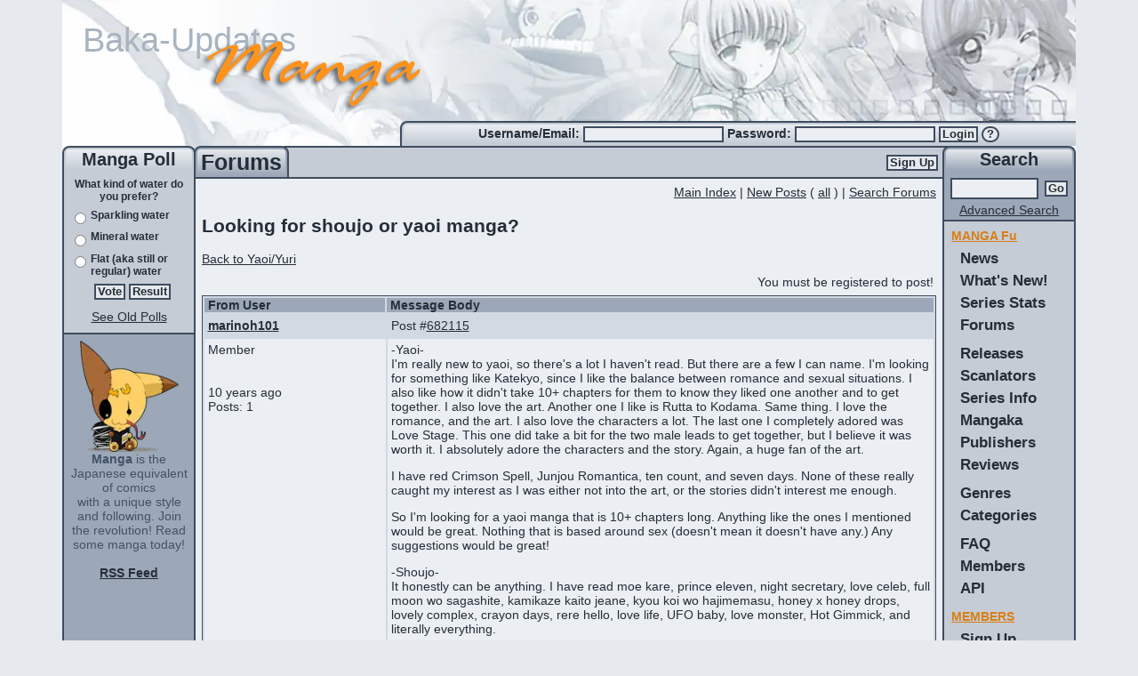

--- FILE ---
content_type: text/html; charset=utf-8
request_url: https://www.mangaupdates.com/topic/jlfc8y4/looking-for-shoujo-or-yaoi-manga?post=682118
body_size: 22653
content:
<!DOCTYPE html><html lang="en"><head><meta charSet="utf-8"/><meta name="viewport" content="width=device-width, initial-scale=1"/><link rel="preload" as="image" imageSrcSet="/_next/image?url=%2Fimages%2Fheader.png&amp;w=1200&amp;q=75 1x, /_next/image?url=%2Fimages%2Fheader.png&amp;w=3840&amp;q=75 2x"/><link rel="stylesheet" href="/_next/static/chunks/b0799c8a1e48ce5b.css" nonce="OTYxYmI5MmMtNmRhMC00MmJi" data-precedence="next"/><link rel="stylesheet" href="/_next/static/chunks/0baa524a9da00b31.css" nonce="OTYxYmI5MmMtNmRhMC00MmJi" data-precedence="next"/><link rel="stylesheet" href="/_next/static/chunks/8cacd5193ec43e02.css" nonce="OTYxYmI5MmMtNmRhMC00MmJi" data-precedence="next"/><link rel="stylesheet" href="/_next/static/chunks/dbf81bbb9c1fbb05.css" nonce="OTYxYmI5MmMtNmRhMC00MmJi" data-precedence="next"/><link rel="preload" as="script" fetchPriority="low" nonce="OTYxYmI5MmMtNmRhMC00MmJi" href="/_next/static/chunks/64915b65fc63fad5.js"/><script src="/_next/static/chunks/dbb71941d69d29f2.js" async="" nonce="OTYxYmI5MmMtNmRhMC00MmJi"></script><script src="/_next/static/chunks/b9dfd92822fba57a.js" async="" nonce="OTYxYmI5MmMtNmRhMC00MmJi"></script><script src="/_next/static/chunks/25c9f8c20fd0060a.js" async="" nonce="OTYxYmI5MmMtNmRhMC00MmJi"></script><script src="/_next/static/chunks/3f6739da6e4e0b32.js" async="" nonce="OTYxYmI5MmMtNmRhMC00MmJi"></script><script src="/_next/static/chunks/turbopack-c2d9f6d3599bb9fc.js" async="" nonce="OTYxYmI5MmMtNmRhMC00MmJi"></script><script src="/_next/static/chunks/0e1597092eafc60e.js" async="" nonce="OTYxYmI5MmMtNmRhMC00MmJi"></script><script src="/_next/static/chunks/87ddd1169f42f945.js" async="" nonce="OTYxYmI5MmMtNmRhMC00MmJi"></script><script src="/_next/static/chunks/c2fc653c8ec1b7fd.js" async="" nonce="OTYxYmI5MmMtNmRhMC00MmJi"></script><script src="/_next/static/chunks/ffb40305c48902ad.js" async="" nonce="OTYxYmI5MmMtNmRhMC00MmJi"></script><script src="/_next/static/chunks/7d4f95e8567f4fbd.js" async="" nonce="OTYxYmI5MmMtNmRhMC00MmJi"></script><script src="/_next/static/chunks/872ce62948a1f45c.js" async="" nonce="OTYxYmI5MmMtNmRhMC00MmJi"></script><script src="/_next/static/chunks/c13233012841a136.js" async="" nonce="OTYxYmI5MmMtNmRhMC00MmJi"></script><script src="/_next/static/chunks/ecd434e88207c6d1.js" async="" nonce="OTYxYmI5MmMtNmRhMC00MmJi"></script><script src="/_next/static/chunks/e4d5573d8bcfe292.js" async="" nonce="OTYxYmI5MmMtNmRhMC00MmJi"></script><script src="/_next/static/chunks/b491fd6739df7830.js" async="" nonce="OTYxYmI5MmMtNmRhMC00MmJi"></script><script src="/_next/static/chunks/96ab249d730520fd.js" async="" nonce="OTYxYmI5MmMtNmRhMC00MmJi"></script><script src="/_next/static/chunks/5487493f084d8ddf.js" async="" nonce="OTYxYmI5MmMtNmRhMC00MmJi"></script><link rel="preload" href="https://www.googletagmanager.com/gtag/js?id=G-2TTLL90FSE" as="script" nonce="OTYxYmI5MmMtNmRhMC00MmJi"/><title>Looking for shoujo or yaoi manga? - MangaUpdates</title><meta name="description" content="Looking for shoujo or yaoi manga? is a topic on MangaUpdates"/><meta name="author" content="Manick (Code)"/><meta name="author" content="lambchopsil (Content Steward)"/><meta name="author" content="JYT (Design)"/><meta name="keywords" content="manga,anime,updates,update,releases,release,new,scanlators,scanlator,wiki"/><meta name="robots" content="index, follow"/><link rel="canonical" href="https://www.mangaupdates.com/topic/jlfc8y4/looking-for-shoujo-or-yaoi-manga"/><link rel="alternate" type="application/rss+xml" href="https://www.mangaupdates.com/rss"/><link rel="alternate" type="application/opensearchdescription+xml" href="https://www.mangaupdates.com/mangaupdates.xml"/><meta property="og:title" content="Looking for shoujo or yaoi manga?"/><meta property="og:description" content="Looking for shoujo or yaoi manga? is a topic on MangaUpdates"/><meta property="og:url" content="https://www.mangaupdates.com/topic/jlfc8y4/looking-for-shoujo-or-yaoi-manga"/><meta property="og:site_name" content="MangaUpdates"/><meta property="og:type" content="website"/><meta name="twitter:card" content="summary"/><meta name="twitter:title" content="Looking for shoujo or yaoi manga?"/><meta name="twitter:description" content="Looking for shoujo or yaoi manga? is a topic on MangaUpdates"/><link rel="icon" href="/images/manga-updates.svg" sizes="any" type="image/svg+xml"/><link rel="search" href="/mangaupdates.xml" type="application/opensearchdescription+xml" title="MangaUpdates Search"/><script src="/_next/static/chunks/a6dad97d9634a72d.js" noModule="" nonce="OTYxYmI5MmMtNmRhMC00MmJi"></script><style id="_goober" nonce="LTk3YzMtMGQ4ZGIzOGNiMTBk">/* placeholder */</style></head><body><div hidden=""><!--$--><!--/$--></div><script nonce="OTYxYmI5MmMtNmRhMC00MmJi">((a,b,c,d,e,f,g,h)=>{let i=document.documentElement,j=["light","dark"];function k(b){var c;(Array.isArray(a)?a:[a]).forEach(a=>{let c="class"===a,d=c&&f?e.map(a=>f[a]||a):e;c?(i.classList.remove(...d),i.classList.add(f&&f[b]?f[b]:b)):i.setAttribute(a,b)}),c=b,h&&j.includes(c)&&(i.style.colorScheme=c)}if(d)k(d);else try{let a=localStorage.getItem(b)||c,d=g&&"system"===a?window.matchMedia("(prefers-color-scheme: dark)").matches?"dark":"light":a;k(d)}catch(a){}})("data-bs-theme","theme","system",null,["light","dark"],null,true,false)</script><!--$!--><template data-dgst="BAILOUT_TO_CLIENT_SIDE_RENDERING"></template><!--/$--><!--$--><!--/$--><div class="layout-module__L5FxyW__body_content container-fluid d-flex flex-column"><div class="layout-module__L5FxyW__top_banner_height d-block"><div class="header-image-module__gn6SyW__top_banner"><a href="/"><img alt="banner" width="1140" height="178" decoding="async" data-nimg="1" class="img-fluid header-image-module__gn6SyW__top_banner_image mu-image-module__32ruUG__color_transparent" srcSet="/_next/image?url=%2Fimages%2Fheader.png&amp;w=1200&amp;q=75 1x, /_next/image?url=%2Fimages%2Fheader.png&amp;w=3840&amp;q=75 2x" src="/_next/image?url=%2Fimages%2Fheader.png&amp;w=3840&amp;q=75"/><img alt="Baka-Updates" width="1140" height="178" decoding="async" data-nimg="1" class="img-fluid header-image-module__gn6SyW__top_banner_baka_updates mu-image-module__32ruUG__color_transparent" src="/_next/static/media/baka-updates.06e0ba8d.svg"/><img alt="Manga" width="1140" height="178" decoding="async" data-nimg="1" class="img-fluid header-image-module__gn6SyW__top_banner_manga mu-image-module__32ruUG__color_transparent" src="/_next/static/media/manga.ff274977.svg"/></a></div><div class="row g-0"><div class="col-md-4 d-none d-md-block"></div><div class="column-common-module__ZC7Uya__round_border_gradient_left col-md-8 d-none d-md-block"><div class="user-info-module__utCyOq__login_box_padding small_bold text-nowrap align-self-center"><form action="/account/login" method="post"><label for="_R_2jedb_username">Username/Email: </label><input id="_R_2jedb_username" required="" type="text" class="small_input" autoComplete="username" name="username" value=""/> <label for="_R_2jedb_password">Password: </label><input id="_R_2jedb_password" required="" type="password" class="small_input" autoComplete="current-password" name="password" value=""/> <button type="submit" class="btn btn-primary inbox pt-0 pb-0">Login</button> <a title="Forgot Password?" href="/account/forgot-pass"><button type="button" class="login-form-module__JhapIW__question_mark btn btn-primary inbox pt-0 pb-0">?</button></a></form></div></div></div></div><div class="row g-0 flex-fill flex-nowrap"><div class="column-common-module__ZC7Uya__left_side_bar d-none d-md-flex flex-column"><div class="column-common-module__ZC7Uya__round_border_gradient position-relative medium_bold text-center">Manga Poll</div><div class="column-common-module__ZC7Uya__side_content_row p-1 text"><!--$?--><template id="B:0"></template><div class="text-center"> <div class="spinner-module__lTnMUW__spinner_size spinner-border" role="status"></div></div><!--/$--></div><div class="column-common-module__ZC7Uya__side_dark_content_row column-common-module__ZC7Uya__left_right_content_bottom p-2 text-center text-small flex-fill"><img alt="mascot" loading="lazy" width="111" height="125" decoding="async" data-nimg="1" class="mu-image-module__32ruUG__color_transparent" srcSet="/_next/image?url=%2Fimages%2Fmascot.png&amp;w=128&amp;q=75 1x, /_next/image?url=%2Fimages%2Fmascot.png&amp;w=256&amp;q=75 2x" src="/_next/image?url=%2Fimages%2Fmascot.png&amp;w=256&amp;q=75"/><br/><b>Manga</b> is the Japanese equivalent of comics<br/>with a unique style and following. Join the revolution! Read some manga today!<b><br/><br/><a href="/rss"><u>RSS Feed</u></a></b></div></div><div class="column-common-module__ZC7Uya__center_side_bar col d-flex flex-column flex-shrink-1 center-column-module__x2zYPa__main"><div class="row g-0"><div class="col-12 d-flex center-column-module__x2zYPa__center_bar_column"><div class="center-column-module__x2zYPa__title_column column-common-module__ZC7Uya__round_border_gradient_dark"><div class="column-common-module__ZC7Uya__title_element text-center large_bold">Forums<!-- --></div></div><div class="center-column-module__x2zYPa__signup_column center-column-module__x2zYPa__center_top_row align-items-center d-none d-md-flex justify-content-end"><a href="/account/register"><button type="submit" class="btn btn-primary button">Sign Up</button></a></div><div class="center-column-module__x2zYPa__bars_column center-column-module__x2zYPa__center_top_row d-md-none d-flex justify-content-end"><div class="small_bold d-flex align-items-center pe-2"><a href="/account/register"><button type="submit" class="btn btn-primary button">Sign Up</button></a></div><div class="ps-3 pe-2 d-flex justify-content-center align-items-center mu-sidebar-toggle"><span class="hamburger-module__rNcRRa__hamburger_button"><div class="hamburger-module__rNcRRa__hamburger_bars"><span></span><span></span><span></span></div></span></div></div></div></div><div class="row g-0"><div class="col-12 text"><main id="mu-main"><div class="p-2 pt-2 pb-2 text"><div id="#top"></div><div class="text-end m-0"><a href="/forums"><u>Main Index</u></a> <!-- -->|<!-- --> <a href="/forums/search/new"><u>New Posts</u></a> <!-- -->(<!-- --> <a href="/forums/search/all"><u>all</u></a> <!-- -->) |<!-- --> <a href="/forums/search"><u>Search<span class=""> Forums</span></u></a></div><h2>Looking for shoujo or yaoi manga?</h2><div class="row g-0 mb-1"><div class="col-12 col-sm-8 text"><a href="https://www.mangaupdates.com/forum/dt2uxta/yaoi-yuri"><u>Back to <!-- -->Yaoi/Yuri</u></a> </div><div class="col-12 col-sm-4 text-end mt-2 mt-md-0"><!--$--><!--/$--></div></div><div class="row g-0 py-1"><div class="p-1 col-6 text-start text"> </div><div class="p-1 col-6 text-end text">You must be registered to post!</div></div><div class="forum-common-module__PyCVna__frow"><div class="row g-0"><div class="ps-1 forum-common-module__PyCVna__forum_header forum-common-module__PyCVna__fheadrow forum-common-module__PyCVna__fcol forum-common-module__PyCVna__fcol1 col-3 d-none d-md-block">From User</div><div class="ps-1 forum-common-module__PyCVna__forum_header forum-common-module__PyCVna__fheadrow forum-common-module__PyCVna__fcol forum-common-module__PyCVna__fcol2 col-12 col-md-9">Message Body</div></div><a id="post682115" class="forum-post-row-module__bvoBKW__anchor"></a><div class="row g-0 forum-common-module__PyCVna__frow1"><div class="p-1 forum-common-module__PyCVna__fcol text col-12 forum-common-module__PyCVna__post_all col-12 d-inline d-md-none"><div><a title="Click for Member Info" href="https://www.mangaupdates.com/member/cjff6s2/marinoh101"><span class="linked-name-module__9zptFq__name_underline specialtext">marinoh101</span></a><div class="float-end"></div></div><div class="pt-1">Post #<a href="https://www.mangaupdates.com/topic/jlfc8y4/-post/682115"><u>682115</u></a></div></div><div class="p-1 forum-common-module__PyCVna__fcol text forum-common-module__PyCVna__fcol1 col-3 d-md-inline d-none specialtext"><a title="Click for Member Info" href="https://www.mangaupdates.com/member/cjff6s2/marinoh101"><span class="linked-name-module__9zptFq__name_underline">marinoh101</span></a></div><div class="p-1 forum-common-module__PyCVna__fcol text forum-common-module__PyCVna__fcol2 col-9 d-md-inline d-none text-end"><div class="float-start">Post #<a href="https://www.mangaupdates.com/topic/jlfc8y4/-post/682115"><u>682115</u></a></div></div></div><div class="row g-0 forum-common-module__PyCVna__frow2"><div class="p-1 forum-common-module__PyCVna__fcol text forum-common-module__PyCVna__fcol1 col-3"><div>Member</div><br/><br/><span title="July 16th, 2016 3:34am PDT">10 years ago</span><br/>Posts: <!-- -->1<br/></div><div class="p-1 forum-common-module__PyCVna__fcol text forum-common-module__PyCVna__fcol2 col-9 forum-post-row-module__bvoBKW__scroll"><div class="mu-markdown-module___SC9hG__mu_markdown"><p>-Yaoi-<br/>
<!-- -->I&#x27;m really new to yaoi, so there&#x27;s a lot I haven&#x27;t read. But there are a few I can name. I&#x27;m looking for something like Katekyo, since I like the balance between romance and sexual situations. I also like how it didn&#x27;t take 10+ chapters for them to know they liked one another and to get together. I also love the art. Another one I like is Rutta to Kodama. Same thing. I love the romance, and the art. I also love the characters a lot. The last one I completely adored was Love Stage. This one did take a bit for the two male leads to get together, but I believe it was worth it. I absolutely adore the characters and the story. Again, a huge fan of the art.</p>
<p>I have red Crimson Spell, Junjou Romantica, ten count, and seven days. None of these really caught my interest as I was either not into the art, or the stories didn&#x27;t interest me enough.</p>
<p>So I&#x27;m looking for a yaoi manga that is 10+ chapters long. Anything like the ones I mentioned would be great. Nothing that is based around sex (doesn&#x27;t mean it doesn&#x27;t have any.) Any suggestions would be great!</p>
<p>-Shoujo-<br/>
<!-- -->It honestly can be anything. I have read moe kare, prince eleven, night secretary, love celeb, full moon wo sagashite, kamikaze kaito jeane, kyou koi wo hajimemasu, honey x honey drops, lovely complex, crayon days, rere hello, love life, UFO baby, love monster, Hot Gimmick, and literally everything.</p>
<p>I want something that has been completed. I hate ongoing manga so much! Something with a good plot and story, and the two leads don&#x27;t take FOREVER to get together. 10+ chapters would be nice. I don&#x27;t mind perverted type stuff as long as it isn&#x27;t based around just that. My favorite shoujos by far are Full Moon, Kamikaze Kaito Jeane, Gakuen Alice, Shugo Chara, Hadashi de Bara wo Fume, Hana x Akuma, and Kamisama kiss. Just anything you can name, I will read.</p>
<p>I like male yanderes or possessive type guys. Really into one-sided romances on the male part. I&#x27;m really into Shinobi Shijuusou and Mizutama Honey Boy right now as well, so something like these would just be wonderful!</p></div><br/><div><i>... Last edited by <!-- -->marinoh101<!-- --> <span title="July 16th, 2016 3:39am PDT">10 years ago</span></i></div></div></div><a id="post682118" class="forum-post-row-module__bvoBKW__anchor"></a><div class="row g-0 forum-common-module__PyCVna__frow1"><div class="p-1 forum-common-module__PyCVna__fcol text col-12 forum-common-module__PyCVna__post_all col-12 d-inline d-md-none"><div><a title="Click for Member Info" href="https://www.mangaupdates.com/member/u84kbcp/omlil"><span class="linked-name-module__9zptFq__name_underline specialtext">Omlil</span></a><div class="float-end"></div></div><div class="pt-1">Post #<a href="https://www.mangaupdates.com/topic/jlfc8y4/-post/682118"><u>682118</u></a></div></div><div class="p-1 forum-common-module__PyCVna__fcol text forum-common-module__PyCVna__fcol1 col-3 d-md-inline d-none specialtext"><a title="Click for Member Info" href="https://www.mangaupdates.com/member/u84kbcp/omlil"><span class="linked-name-module__9zptFq__name_underline">Omlil</span></a></div><div class="p-1 forum-common-module__PyCVna__fcol text forum-common-module__PyCVna__fcol2 col-9 d-md-inline d-none text-end"><div class="float-start">Post #<a href="https://www.mangaupdates.com/topic/jlfc8y4/-post/682118"><u>682118</u></a></div></div></div><div class="row g-0 forum-common-module__PyCVna__frow2"><div class="p-1 forum-common-module__PyCVna__fcol text forum-common-module__PyCVna__fcol1 col-3"><div><img alt="user avatar" loading="lazy" width="100" height="100" decoding="async" data-nimg="1" class="img-fluid mu-image-module__32ruUG__color_transparent" src="https://cdn.mangaupdates.com/avatar/a41085.gif"/></div><div><span class="fw-bold forum-common-module__PyCVna__contributor_title">Contributor</span></div><br/><br/><span title="July 16th, 2016 6:06am PDT">10 years ago</span><br/>Posts: <!-- -->4<br/></div><div class="p-1 forum-common-module__PyCVna__fcol text forum-common-module__PyCVna__fcol2 col-9 forum-post-row-module__bvoBKW__scroll"><div class="mu-markdown-module___SC9hG__mu_markdown"><p>Hi there!<br/>
<!-- -->Congrats on being part of Yaoi lovers... ^^<br/>
<!-- -->I read tons of yaoi manga so I can&#x27;t remember and help much... but if it is any help, you are more than welcome to look at my complete list. You&#x27;ll find there many manga, mainly yaoi.<br/>
<!-- -->So enjoy.<br/>
<!-- -->P.S if you are into pure love feelings more than just smex, try some of Oogi Yuzuha&#x27;s manga, her art is kinda different but most of the stories are great. I would start with Abiru Junjou or Brother <em>___</em><br/>
<!-- -->Also... Brilliant blue. It&#x27;s grom more than 10 years ago but I liked it...<br/>
<!-- -->Recently I&#x27;ve read Ano ko to Juliet.. also cute.<br/>
<!-- -->My P.S is getting longer than I thoughy lol... someone stop me now, coz I can go on and on and on!!!!</p></div><br/><div><i>... Last edited by <!-- -->Omlil<!-- --> <span title="July 16th, 2016 6:12am PDT">10 years ago</span></i></div></div></div></div><div class="row g-0 py-1"><div class="p-1 col-12 col-sm-6 text-start text"></div><div class="p-1 col-12 col-sm-6 text-end text">You must be registered to post!</div></div><div class="row g-0"><div class="p-1 col-12 col-sm-6 text align-self-center"><p><a href="https://www.mangaupdates.com/forum/dt2uxta/yaoi-yuri"><u>Back to <!-- -->Yaoi/Yuri</u></a>  <a href="#top"><u>Back to Top</u></a></p></div><div class="p-1 col-12 col-sm-6 text align-self-center"><div class="text align-self-center"><form action="https://www.mangaupdates.com/topic/jlfc8y4/-search" method="get"><div class="d-flex justify-content-end"><div class="my-auto"><label class="col-form-label" for="_R_5lbsnpfiv5uledb_quickSearch">Search This Topic:<!-- --> </label></div><div class="p-0"><input type="text" id="_R_5lbsnpfiv5uledb_quickSearch" required="" class="form-control inbox" placeholder="Naruto..." name="q"/></div> <button type="submit" class="btn btn-primary inbox">Go</button></div></form></div></div><div class="col-12 mb-3"><!--$--><!--/$--></div></div></div><!--$--><!--/$--></main></div></div><div class="footer-module__mrHoGa__footer mt-auto row g-0 d-none d-md-block"><div class="footer-module__mrHoGa__footer_background col-12 text-end"><img alt="footer" loading="lazy" width="760" height="50" decoding="async" data-nimg="1" class="img-fluid footer-module__mrHoGa__footer_image mu-image-module__32ruUG__color_transparent" srcSet="/_next/image?url=%2Fimages%2Ffooter.jpg&amp;w=828&amp;q=75 1x, /_next/image?url=%2Fimages%2Ffooter.jpg&amp;w=1920&amp;q=75 2x" src="/_next/image?url=%2Fimages%2Ffooter.jpg&amp;w=1920&amp;q=75"/></div></div></div><div class="column-common-module__ZC7Uya__right_side_bar position-relative d-none d-md-flex flex-column"><div class="right-column-module__D6nYdW__right_sidebar_background"></div><div class="column-common-module__ZC7Uya__round_border_gradient_dark position-relative medium_bold text-center">Search</div><div class="right-column-module__D6nYdW__right_search_row column-common-module__ZC7Uya__side_dark_content_row p-1 text text-center"><form action="/site/search/result" method="GET"><div class="row g-0"><div class="p-1 col"><input type="text" class="inbox" name="search" value=""/></div><div class="p-1 col-auto align-self-center"><button type="submit" class="btn btn-primary button">Go</button></div></div></form><div><a href="/series/advanced-search"><u>Advanced Search</u></a></div></div><div class="column-common-module__ZC7Uya__side_content_row text"><ul class="mt-1"><li class="menu-module__Xc2N8q__navtitle"><u>MANGA Fu</u></li><li class="menu-module__Xc2N8q__nav"><a href="/">News</a></li><li class="menu-module__Xc2N8q__nav"><a href="/stats/new">What&#x27;s New!</a></li><li class="menu-module__Xc2N8q__nav"><a href="/stats">Series Stats</a></li><li class="menu-module__Xc2N8q__nav"><a href="/forums">Forums</a></li><li class="menu-module__Xc2N8q__nav mt-2"><a href="/releases">Releases</a></li><li class="menu-module__Xc2N8q__nav"><a href="/groups">Scanlators</a></li><li class="menu-module__Xc2N8q__nav"><a href="/series?letter=A">Series Info</a></li><li class="menu-module__Xc2N8q__nav"><a href="/authors">Mangaka</a></li><li class="menu-module__Xc2N8q__nav"><a href="/publishers">Publishers</a></li><li class="menu-module__Xc2N8q__nav"><a href="/reviews">Reviews</a></li><li class="menu-module__Xc2N8q__nav mt-2"><a href="/meta/genres">Genres</a></li><li class="menu-module__Xc2N8q__nav"><a href="/meta/categories">Categories</a></li><li class="menu-module__Xc2N8q__nav mt-2"><a href="/site/faq">FAQ</a></li><li class="menu-module__Xc2N8q__nav"><a href="/members">Members</a></li><li class="menu-module__Xc2N8q__nav"><a href="https://api.mangaupdates.com">API</a></li><li class="menu-module__Xc2N8q__navtitle mt-2"><u>MEMBERS</u></li><li class="menu-module__Xc2N8q__nav"><a href="/account/register">Sign Up</a></li><li class="menu-module__Xc2N8q__navtitle mt-2"><u>TEAM-MU</u></li><li class="menu-module__Xc2N8q__nav"><a href="/site/aboutus">About Us</a></li></ul></div><div class="column-common-module__ZC7Uya__side_content_row column-common-module__ZC7Uya__left_right_content_bottom flex-fill text text-center"><div class="p-2"></div></div></div></div></div><script nonce="OTYxYmI5MmMtNmRhMC00MmJi">requestAnimationFrame(function(){$RT=performance.now()});</script><script src="/_next/static/chunks/64915b65fc63fad5.js" nonce="OTYxYmI5MmMtNmRhMC00MmJi" id="_R_" async=""></script><div hidden id="S:0"><div class="row g-0"><div class="p-1 col-12 text-center textbold">What kind of water do you prefer?</div><form class="w-100" action="#" method="POST"><input type="hidden" name="act" value="poll"/><div class="row g-0"><div class="p-1 col-2 text-center"><input type="radio" name="poll_choice" value="1061"/></div><div class="p-1 col-10 textbold">Sparkling water</div></div><div class="row g-0"><div class="p-1 col-2 text-center"><input type="radio" name="poll_choice" value="1062"/></div><div class="p-1 col-10 textbold">Mineral water</div></div><div class="row g-0"><div class="p-1 col-2 text-center"><input type="radio" name="poll_choice" value="1063"/></div><div class="p-1 col-10 textbold">Flat (aka still or regular) water</div></div><div class="p-1 col-12 text-center"><button type="submit" class="btn btn-primary button">Vote</button> <a rel="nofollow" href="#"><button type="button" class="btn btn-primary button">Result</button></a></div></form><div class="col-12 p-2 text text-center"><a href="/site/poll/old"><u>See Old Polls</u></a></div></div></div><script nonce="OTYxYmI5MmMtNmRhMC00MmJi">$RB=[];$RV=function(a){$RT=performance.now();for(var b=0;b<a.length;b+=2){var c=a[b],e=a[b+1];null!==e.parentNode&&e.parentNode.removeChild(e);var f=c.parentNode;if(f){var g=c.previousSibling,h=0;do{if(c&&8===c.nodeType){var d=c.data;if("/$"===d||"/&"===d)if(0===h)break;else h--;else"$"!==d&&"$?"!==d&&"$~"!==d&&"$!"!==d&&"&"!==d||h++}d=c.nextSibling;f.removeChild(c);c=d}while(c);for(;e.firstChild;)f.insertBefore(e.firstChild,c);g.data="$";g._reactRetry&&requestAnimationFrame(g._reactRetry)}}a.length=0};
$RC=function(a,b){if(b=document.getElementById(b))(a=document.getElementById(a))?(a.previousSibling.data="$~",$RB.push(a,b),2===$RB.length&&("number"!==typeof $RT?requestAnimationFrame($RV.bind(null,$RB)):(a=performance.now(),setTimeout($RV.bind(null,$RB),2300>a&&2E3<a?2300-a:$RT+300-a)))):b.parentNode.removeChild(b)};$RC("B:0","S:0")</script><script nonce="OTYxYmI5MmMtNmRhMC00MmJi">(self.__next_f=self.__next_f||[]).push([0])</script><script nonce="OTYxYmI5MmMtNmRhMC00MmJi">self.__next_f.push([1,"1:I[768017,[\"/_next/static/chunks/0e1597092eafc60e.js\",\"/_next/static/chunks/87ddd1169f42f945.js\"],\"HTTPAccessFallbackBoundary\"]\n4:\"$Sreact.fragment\"\n5:I[363827,[\"/_next/static/chunks/c2fc653c8ec1b7fd.js\",\"/_next/static/chunks/ffb40305c48902ad.js\",\"/_next/static/chunks/7d4f95e8567f4fbd.js\",\"/_next/static/chunks/872ce62948a1f45c.js\",\"/_next/static/chunks/c13233012841a136.js\"],\"ForumContextProvider\"]\n6:I[339756,[\"/_next/static/chunks/0e1597092eafc60e.js\",\"/_next/static/chunks/87ddd1169f42f945.js\"],\"default\"]\n7:I[837457,[\"/_next/static/chunks/0e1597092eafc60e.js\",\"/_next/static/chunks/87ddd1169f42f945.js\"],\"default\"]\n8:I[329306,[\"/_next/static/chunks/c2fc653c8ec1b7fd.js\",\"/_next/static/chunks/ffb40305c48902ad.js\",\"/_next/static/chunks/7d4f95e8567f4fbd.js\",\"/_next/static/chunks/872ce62948a1f45c.js\",\"/_next/static/chunks/ecd434e88207c6d1.js\"],\"default\"]\na:I[897367,[\"/_next/static/chunks/0e1597092eafc60e.js\",\"/_next/static/chunks/87ddd1169f42f945.js\"],\"OutletBoundary\"]\nb:\"$Sreact.suspense\"\nd:I[897367,[\"/_next/static/chunks/0e1597092eafc60e.js\",\"/_next/static/chunks/87ddd1169f42f945.js\"],\"ViewportBoundary\"]\nf:I[897367,[\"/_next/static/chunks/0e1597092eafc60e.js\",\"/_next/static/chunks/87ddd1169f42f945.js\"],\"MetadataBoundary\"]\n11:I[563491,[\"/_next/static/chunks/0e1597092eafc60e.js\",\"/_next/static/chunks/87ddd1169f42f945.js\"],\"default\"]\n12:I[363178,[\"/_next/static/chunks/c2fc653c8ec1b7fd.js\",\"/_next/static/chunks/ffb40305c48902ad.js\",\"/_next/static/chunks/7d4f95e8567f4fbd.js\",\"/_next/static/chunks/872ce62948a1f45c.js\"],\"ThemeProvider\"]\n13:I[101488,[\"/_next/static/chunks/c2fc653c8ec1b7fd.js\",\"/_next/static/chunks/ffb40305c48902ad.js\",\"/_next/static/chunks/7d4f95e8567f4fbd.js\",\"/_next/static/chunks/872ce62948a1f45c.js\"],\"default\"]\n14:I[479520,[\"/_next/static/chunks/c2fc653c8ec1b7fd.js\",\"/_next/static/chunks/ffb40305c48902ad.js\",\"/_next/static/chunks/7d4f95e8567f4fbd.js\",\"/_next/static/chunks/872ce62948a1f45c.js\"],\"\"]\n15:I[549948,[\"/_next/static/chunks/c2fc653c8ec1b7fd.js\",\"/_next/static/chunks/ffb40305c48902ad.js\",\"/_next/static/chunks/7d4f95e8567f4fbd.js\",\"/_next/static/chunks/872ce62948a1f45c.js\"],\"UserContextProvider\"]\n16:I[815059,[\"/_next/static/chunks/c2fc653c8ec1b7fd.js\",\"/_next/static/chunks/ffb40305c48902ad.js\",\"/_next/static/chunks/7d4f95e8567f4fbd.js\",\"/_next/static/chunks/872ce62948a1f45c.js\"],\"default\"]\n17:I[999997,[\"/_next/static/chunks/c2fc653c8ec1b7fd.js\",\"/_next/static/chunks/ffb40305c48902ad.js\",\"/_next/static/chunks/7d4f95e8567f4fbd.js\",\"/_next/static/chunks/872ce62948a1f45c.js\"],\"SidebarContextProvider\"]\n19:I[522016,[\"/_next/static/chunks/c2fc653c8ec1b7fd.js\",\"/_next/static/chunks/ffb40305c48902ad.js\",\"/_next/static/chunks/7d4f95e8567f4fbd.js\",\"/_next/static/chunks/872ce62948a1f45c.js\",\"/_next/static/chunks/c13233012841a136.js\",\"/_next/static/chunks/e4d5573d8bcfe292.js\",\"/_next/static/chunks/b491fd6739df7830.js\",\"/_next/static/chunks/96ab249d730520fd.js\"],\"\"]\n1a:I[605500,[\"/_next/static/chunks/c2fc653c8ec1b7fd.js\",\"/_next/static/chunks/ffb40305c48902ad.js\",\"/_next/static/chunks/7d4f95e8567f4fbd.js\",\"/_next/static/chunks/872ce62948a1f45c.js\",\"/_next/static/chunks/c13233012841a136.js\",\"/_next/static/chunks/e4d5573d8bcfe292.js\",\"/_next/static/chunks/b491fd6739df7830.js\",\"/_next/static/chunks/96ab249d730520fd.js\"],\"Image\"]\n1b:I[267411,[\"/_next/static/chunks/c2fc653c8ec1b7fd.js\",\"/_next/static/chunks/ffb40305c48902ad.js\",\"/_next/static/chunks/7d4f95e8567f4fbd.js\",\"/_next/static/chunks/872ce62948a1f45c.js\"],\"default\"]\n1c:I[889861,[\"/_next/static/chunks/c2fc653c8ec1b7fd.js\",\"/_next/static/chunks/ffb40305c48902ad.js\",\"/_next/static/chunks/7d4f95e8567f4fbd.js\",\"/_next/static/chunks/872ce62948a1f45c.js\"],\"default\"]\n1d:I[835349,[\"/_next/static/chunks/c2fc653c8ec1b7fd.js\",\"/_next/static/chunks/ffb40305c48902ad.js\",\"/_next/static/chunks/7d4f95e8567f4fbd.js\",\"/_next/static/chunks/872ce62948a1f45c.js\"],\"default\"]\n25:I[758298,[\"/_next/static/chunks/c2fc653c8ec1b7fd.js\",\"/_next/static/chunks/ffb40305c48902ad.js\",\"/_next/static/chunks/7d4f95e8567f4fbd.js\",\"/_next/static/chunks/872ce62948a1f45c.js\",\"/_next/static/chunks/5487493f084d8"])</script><script nonce="OTYxYmI5MmMtNmRhMC00MmJi">self.__next_f.push([1,"ddf.js\"],\"default\"]\n2e:I[242131,[\"/_next/static/chunks/c2fc653c8ec1b7fd.js\",\"/_next/static/chunks/ffb40305c48902ad.js\",\"/_next/static/chunks/7d4f95e8567f4fbd.js\",\"/_next/static/chunks/872ce62948a1f45c.js\"],\"default\"]\n30:I[665086,[\"/_next/static/chunks/c2fc653c8ec1b7fd.js\",\"/_next/static/chunks/ffb40305c48902ad.js\",\"/_next/static/chunks/7d4f95e8567f4fbd.js\",\"/_next/static/chunks/872ce62948a1f45c.js\"],\"default\"]\n32:I[268764,[\"/_next/static/chunks/c2fc653c8ec1b7fd.js\",\"/_next/static/chunks/ffb40305c48902ad.js\",\"/_next/static/chunks/7d4f95e8567f4fbd.js\",\"/_next/static/chunks/872ce62948a1f45c.js\"],\"default\"]\n34:I[789345,[\"/_next/static/chunks/c2fc653c8ec1b7fd.js\",\"/_next/static/chunks/ffb40305c48902ad.js\",\"/_next/static/chunks/7d4f95e8567f4fbd.js\",\"/_next/static/chunks/872ce62948a1f45c.js\"],\"default\"]\n:HL[\"/_next/static/chunks/b0799c8a1e48ce5b.css\",\"style\",{\"nonce\":\"OTYxYmI5MmMtNmRhMC00MmJi\"}]\n:HL[\"/_next/static/chunks/0baa524a9da00b31.css\",\"style\",{\"nonce\":\"OTYxYmI5MmMtNmRhMC00MmJi\"}]\n:HL[\"/_next/static/chunks/8cacd5193ec43e02.css\",\"style\",{\"nonce\":\"OTYxYmI5MmMtNmRhMC00MmJi\"}]\n:HL[\"/_next/static/chunks/dbf81bbb9c1fbb05.css\",\"style\",{\"nonce\":\"OTYxYmI5MmMtNmRhMC00MmJi\"}]\n:HC[\"/\",\"\"]\n"])</script><script nonce="OTYxYmI5MmMtNmRhMC00MmJi">self.__next_f.push([1,"0:{\"P\":null,\"b\":\"qpYWfC7FySyJURcU0yiFT\",\"c\":[\"\",\"topic\",\"jlfc8y4\",\"looking-for-shoujo-or-yaoi-manga?post=682118\"],\"q\":\"?post=682118\",\"i\":false,\"f\":[[[\"\",{\"children\":[\"(forums)\",{\"children\":[\"topic\",{\"children\":[[\"topic_id\",\"jlfc8y4\",\"d\"],{\"children\":[[\"topic_name\",\"looking-for-shoujo-or-yaoi-manga\",\"d\"],{\"children\":[\"__PAGE__?{\\\"post\\\":\\\"682118\\\"}\",{}]}]}]}]}],\"modal\":[\"__DEFAULT__\",{}]},\"$undefined\",\"$undefined\",true],[[\"$\",\"$L1\",\"c\",{\"notFound\":[[[\"$\",\"link\",\"0\",{\"rel\":\"stylesheet\",\"href\":\"/_next/static/chunks/b0799c8a1e48ce5b.css\",\"precedence\":\"next\",\"crossOrigin\":\"$undefined\",\"nonce\":\"OTYxYmI5MmMtNmRhMC00MmJi\"}],[\"$\",\"link\",\"1\",{\"rel\":\"stylesheet\",\"href\":\"/_next/static/chunks/0baa524a9da00b31.css\",\"precedence\":\"next\",\"crossOrigin\":\"$undefined\",\"nonce\":\"OTYxYmI5MmMtNmRhMC00MmJi\"}],[\"$\",\"link\",\"2\",{\"rel\":\"stylesheet\",\"href\":\"/_next/static/chunks/8cacd5193ec43e02.css\",\"precedence\":\"next\",\"crossOrigin\":\"$undefined\",\"nonce\":\"OTYxYmI5MmMtNmRhMC00MmJi\"}],[\"$\",\"link\",\"3\",{\"rel\":\"stylesheet\",\"href\":\"/_next/static/chunks/dbf81bbb9c1fbb05.css\",\"precedence\":\"next\",\"crossOrigin\":\"$undefined\",\"nonce\":\"OTYxYmI5MmMtNmRhMC00MmJi\"}],[\"$\",\"script\",\"script-0\",{\"src\":\"/_next/static/chunks/c2fc653c8ec1b7fd.js\",\"async\":true,\"nonce\":\"OTYxYmI5MmMtNmRhMC00MmJi\"}],[\"$\",\"script\",\"script-1\",{\"src\":\"/_next/static/chunks/ffb40305c48902ad.js\",\"async\":true,\"nonce\":\"OTYxYmI5MmMtNmRhMC00MmJi\"}],[\"$\",\"script\",\"script-2\",{\"src\":\"/_next/static/chunks/7d4f95e8567f4fbd.js\",\"async\":true,\"nonce\":\"OTYxYmI5MmMtNmRhMC00MmJi\"}],[\"$\",\"script\",\"script-3\",{\"src\":\"/_next/static/chunks/872ce62948a1f45c.js\",\"async\":true,\"nonce\":\"OTYxYmI5MmMtNmRhMC00MmJi\"}]],\"$L2\"],\"children\":[\"$0:f:0:1:0:props:notFound:0\",\"$L3\"]}],{\"children\":[[\"$\",\"$4\",\"c\",{\"children\":[[[\"$\",\"script\",\"script-0\",{\"src\":\"/_next/static/chunks/c13233012841a136.js\",\"async\":true,\"nonce\":\"OTYxYmI5MmMtNmRhMC00MmJi\"}]],[\"$\",\"$L5\",null,{\"currentServerTime\":1769425528540,\"children\":[\"$\",\"$L6\",null,{\"parallelRouterKey\":\"children\",\"error\":\"$undefined\",\"errorStyles\":\"$undefined\",\"errorScripts\":\"$undefined\",\"template\":[\"$\",\"$L7\",null,{}],\"templateStyles\":\"$undefined\",\"templateScripts\":\"$undefined\",\"notFound\":[[\"$\",\"$L8\",null,{}],[]],\"forbidden\":\"$undefined\",\"unauthorized\":\"$undefined\"}]}]]}],{\"children\":[[\"$\",\"$4\",\"c\",{\"children\":[null,[\"$\",\"$L6\",null,{\"parallelRouterKey\":\"children\",\"error\":\"$undefined\",\"errorStyles\":\"$undefined\",\"errorScripts\":\"$undefined\",\"template\":[\"$\",\"$L7\",null,{}],\"templateStyles\":\"$undefined\",\"templateScripts\":\"$undefined\",\"notFound\":\"$undefined\",\"forbidden\":\"$undefined\",\"unauthorized\":\"$undefined\"}]]}],{\"children\":[[\"$\",\"$4\",\"c\",{\"children\":[null,[\"$\",\"$L6\",null,{\"parallelRouterKey\":\"children\",\"error\":\"$undefined\",\"errorStyles\":\"$undefined\",\"errorScripts\":\"$undefined\",\"template\":[\"$\",\"$L7\",null,{}],\"templateStyles\":\"$undefined\",\"templateScripts\":\"$undefined\",\"notFound\":\"$undefined\",\"forbidden\":\"$undefined\",\"unauthorized\":\"$undefined\"}]]}],{\"children\":[[\"$\",\"$4\",\"c\",{\"children\":[null,[\"$\",\"$L6\",null,{\"parallelRouterKey\":\"children\",\"error\":\"$undefined\",\"errorStyles\":\"$undefined\",\"errorScripts\":\"$undefined\",\"template\":[\"$\",\"$L7\",null,{}],\"templateStyles\":\"$undefined\",\"templateScripts\":\"$undefined\",\"notFound\":\"$undefined\",\"forbidden\":\"$undefined\",\"unauthorized\":\"$undefined\"}]]}],{\"children\":[[\"$\",\"$4\",\"c\",{\"children\":[\"$L9\",[[\"$\",\"script\",\"script-0\",{\"src\":\"/_next/static/chunks/e4d5573d8bcfe292.js\",\"async\":true,\"nonce\":\"OTYxYmI5MmMtNmRhMC00MmJi\"}],[\"$\",\"script\",\"script-1\",{\"src\":\"/_next/static/chunks/b491fd6739df7830.js\",\"async\":true,\"nonce\":\"OTYxYmI5MmMtNmRhMC00MmJi\"}],[\"$\",\"script\",\"script-2\",{\"src\":\"/_next/static/chunks/96ab249d730520fd.js\",\"async\":true,\"nonce\":\"OTYxYmI5MmMtNmRhMC00MmJi\"}]],[\"$\",\"$La\",null,{\"children\":[\"$\",\"$b\",null,{\"name\":\"Next.MetadataOutlet\",\"children\":\"$@c\"}]}]]}],{},null,false,false]},null,false,false]},null,false,false]},null,false,false]},null,false,false],\"modal\":[[\"$\",\"$4\",\"c\",{\"children\":[null,null,null]}],{},null,false,false]},null,false,false],[\"$\",\"$4\",\"h\",{\"children\":[null,[\"$\",\"$Ld\",null,{\"children\":\"$Le\"}],[\"$\",\"div\",null,{\"hidden\":true,\"children\":[\"$\",\"$Lf\",null,{\"children\":[\"$\",\"$b\",null,{\"name\":\"Next.Metadata\",\"children\":\"$L10\"}]}]}],null]}],false]],\"m\":\"$undefined\",\"G\":[\"$11\",[]],\"S\":false}\n"])</script><script nonce="OTYxYmI5MmMtNmRhMC00MmJi">self.__next_f.push([1,"2:[\"$\",\"html\",null,{\"lang\":\"en\",\"suppressHydrationWarning\":true,\"children\":[\"$\",\"body\",null,{\"children\":[\"$\",\"$L12\",null,{\"nonce\":\"OTYxYmI5MmMtNmRhMC00MmJi\",\"enableColorScheme\":false,\"attribute\":\"data-bs-theme\",\"children\":[\"$\",\"$L13\",null,{\"children\":[[[\"$\",\"$L14\",null,{\"nonce\":\"OTYxYmI5MmMtNmRhMC00MmJi\",\"strategy\":\"afterInteractive\",\"src\":\"https://www.googletagmanager.com/gtag/js?id=G-2TTLL90FSE\"}],[\"$\",\"$L14\",null,{\"nonce\":\"OTYxYmI5MmMtNmRhMC00MmJi\",\"strategy\":\"afterInteractive\",\"id\":\"google-analytics\",\"dangerouslySetInnerHTML\":{\"__html\":\"\\n          window.dataLayer = window.dataLayer || [];\\n          function gtag(){dataLayer.push(arguments);}\\n          gtag('js', new Date());\\n          gtag('config', 'G-2TTLL90FSE');\\n        \"}}]],[\"$\",\"$L15\",null,{\"user\":{\"username\":\"Guest\",\"user_id\":0,\"avatar\":{\"url\":\"$undefined\",\"width\":100,\"height\":100},\"roles\":[]},\"nonce\":\"LTk3YzMtMGQ4ZGIzOGNiMTBk\",\"isMobile\":false,\"children\":[[\"$\",\"$L16\",null,{}],\"$undefined\",[\"$\",\"$L17\",null,{\"children\":[[\"$\",\"$b\",null,{\"children\":\"$L18\"}],[\"$\",\"div\",null,{\"className\":\"layout-module__L5FxyW__body_content container-fluid d-flex flex-column\",\"children\":[[\"$\",\"div\",null,{\"className\":\"layout-module__L5FxyW__top_banner_height d-block\",\"children\":[[\"$\",\"div\",null,{\"className\":\"header-image-module__gn6SyW__top_banner\",\"children\":[\"$\",\"$L19\",null,{\"children\":[[\"$\",\"$L1a\",null,{\"priority\":true,\"alt\":\"banner\",\"src\":\"/images/header.png\",\"width\":1140,\"height\":178,\"style\":{\"color\":\"\"},\"className\":\"img-fluid header-image-module__gn6SyW__top_banner_image mu-image-module__32ruUG__color_transparent\"}],[\"$\",\"$L1a\",null,{\"priority\":true,\"alt\":\"Baka-Updates\",\"src\":{\"src\":\"/_next/static/media/baka-updates.06e0ba8d.svg\",\"width\":1140,\"height\":178,\"blurWidth\":0,\"blurHeight\":0},\"width\":1140,\"height\":178,\"style\":{\"color\":\"\"},\"className\":\"img-fluid header-image-module__gn6SyW__top_banner_baka_updates mu-image-module__32ruUG__color_transparent\"}],[\"$\",\"$L1a\",null,{\"priority\":true,\"alt\":\"Manga\",\"src\":{\"src\":\"/_next/static/media/manga.ff274977.svg\",\"width\":1140,\"height\":178,\"blurWidth\":0,\"blurHeight\":0},\"width\":1140,\"height\":178,\"style\":{\"color\":\"\"},\"className\":\"img-fluid header-image-module__gn6SyW__top_banner_manga mu-image-module__32ruUG__color_transparent\"}]],\"href\":\"/\",\"prefetch\":false}]}],[\"$\",\"div\",null,{\"className\":\"row g-0\",\"children\":[[\"$\",\"div\",null,{\"className\":\"col-md-4 d-none d-md-block\"}],[\"$\",\"div\",null,{\"className\":\"column-common-module__ZC7Uya__round_border_gradient_left col-md-8 d-none d-md-block\",\"children\":[\"$\",\"$L1b\",null,{}]}]]}]]}],[\"$\",\"div\",null,{\"className\":\"row g-0 flex-fill flex-nowrap\",\"children\":[[\"$\",\"div\",null,{\"className\":\"column-common-module__ZC7Uya__left_side_bar d-none d-md-flex flex-column\",\"children\":[[\"$\",\"div\",null,{\"className\":\"column-common-module__ZC7Uya__round_border_gradient position-relative medium_bold text-center\",\"children\":[\"$\",\"$L1c\",null,{}]}],[\"$\",\"div\",null,{\"className\":\"column-common-module__ZC7Uya__side_content_row p-1 text\",\"children\":[\"$\",\"$L1d\",null,{\"defaultContent\":[\"$\",\"$b\",null,{\"fallback\":[\"$\",\"div\",null,{\"className\":\"text-center\",\"children\":[\" \",[\"$\",\"div\",null,{\"className\":\"spinner-module__lTnMUW__spinner_size spinner-border\",\"role\":\"status\"}]]}],\"children\":\"$L1e\"}]}]}],[\"$\",\"div\",null,{\"className\":\"column-common-module__ZC7Uya__side_dark_content_row column-common-module__ZC7Uya__left_right_content_bottom p-2 text-center text-small flex-fill\",\"children\":[[\"$\",\"$L1a\",null,{\"loading\":\"lazy\",\"alt\":\"mascot\",\"src\":\"/images/mascot.png\",\"width\":111,\"height\":125,\"style\":{\"color\":\"\"},\"className\":\"mu-image-module__32ruUG__color_transparent\"}],[\"$\",\"br\",null,{}],[\"$\",\"b\",null,{\"children\":\"Manga\"}],\" is the Japanese equivalent of comics\",[\"$\",\"br\",null,{}],\"with a unique style and following. Join the revolution! Read some manga today!\",[\"$\",\"b\",null,{\"children\":[[\"$\",\"br\",null,{}],[\"$\",\"br\",null,{}],[\"$\",\"a\",null,{\"href\":\"/rss\",\"children\":[\"$\",\"u\",null,{\"children\":\"RSS Feed\"}]}]]}]]}]]}],[\"$\",\"div\",null,{\"className\":\"column-common-module__ZC7Uya__center_side_bar col d-flex flex-column flex-shrink-1 center-column-module__x2zYPa__main\",\"children\":[[\"$\",\"div\",null,{\"className\":\"row g-0\",\"children\":[\"$\",\"div\",null,{\"className\":\"col-12 d-flex center-column-module__x2zYPa__center_bar_column\",\"children\":[[\"$\",\"div\",null,{\"className\":\"center-column-module__x2zYPa__title_column column-common-module__ZC7Uya__round_border_gradient_dark\",\"children\":[\"$\",\"div\",null,{\"className\":\"column-common-module__ZC7Uya__title_element text-center large_bold\",\"children\":\"$L1f\"}]}],\"$L20\",\"$L21\"]}]}],\"$L22\",\"$L23\"]}],\"$L24\"]}]]}]]}]]}]]}]}]}]}]\n"])</script><script nonce="OTYxYmI5MmMtNmRhMC00MmJi">self.__next_f.push([1,"3:[\"$\",\"html\",null,{\"lang\":\"en\",\"suppressHydrationWarning\":true,\"children\":[\"$\",\"body\",null,{\"children\":[\"$\",\"$L12\",null,{\"nonce\":\"OTYxYmI5MmMtNmRhMC00MmJi\",\"enableColorScheme\":false,\"attribute\":\"data-bs-theme\",\"children\":[\"$\",\"$L13\",null,{\"children\":[[[\"$\",\"$L14\",null,{\"nonce\":\"OTYxYmI5MmMtNmRhMC00MmJi\",\"strategy\":\"afterInteractive\",\"src\":\"https://www.googletagmanager.com/gtag/js?id=G-2TTLL90FSE\"}],[\"$\",\"$L14\",null,{\"nonce\":\"OTYxYmI5MmMtNmRhMC00MmJi\",\"strategy\":\"afterInteractive\",\"id\":\"google-analytics\",\"dangerouslySetInnerHTML\":{\"__html\":\"\\n          window.dataLayer = window.dataLayer || [];\\n          function gtag(){dataLayer.push(arguments);}\\n          gtag('js', new Date());\\n          gtag('config', 'G-2TTLL90FSE');\\n        \"}}]],[\"$\",\"$L15\",null,{\"user\":\"$2:props:children:props:children:props:children:props:children:1:props:user\",\"nonce\":\"LTk3YzMtMGQ4ZGIzOGNiMTBk\",\"isMobile\":false,\"children\":[[\"$\",\"$L16\",null,{}],[\"$\",\"$L6\",null,{\"parallelRouterKey\":\"modal\",\"error\":\"$25\",\"errorStyles\":[],\"errorScripts\":[[\"$\",\"script\",\"script-0\",{\"src\":\"/_next/static/chunks/5487493f084d8ddf.js\",\"async\":true}]],\"template\":[\"$\",\"$L7\",null,{}],\"templateStyles\":\"$undefined\",\"templateScripts\":\"$undefined\",\"notFound\":\"$undefined\",\"forbidden\":\"$undefined\",\"unauthorized\":\"$undefined\"}],[\"$\",\"$L17\",null,{\"children\":[[\"$\",\"$b\",null,{\"children\":\"$L26\"}],[\"$\",\"div\",null,{\"className\":\"layout-module__L5FxyW__body_content container-fluid d-flex flex-column\",\"children\":[[\"$\",\"div\",null,{\"className\":\"layout-module__L5FxyW__top_banner_height d-block\",\"children\":[[\"$\",\"div\",null,{\"className\":\"header-image-module__gn6SyW__top_banner\",\"children\":[\"$\",\"$L19\",null,{\"children\":[[\"$\",\"$L1a\",null,{\"priority\":true,\"alt\":\"banner\",\"src\":\"/images/header.png\",\"width\":1140,\"height\":178,\"style\":{\"color\":\"\"},\"className\":\"img-fluid header-image-module__gn6SyW__top_banner_image mu-image-module__32ruUG__color_transparent\"}],[\"$\",\"$L1a\",null,{\"priority\":true,\"alt\":\"Baka-Updates\",\"src\":\"$2:props:children:props:children:props:children:props:children:1:props:children:2:props:children:1:props:children:0:props:children:0:props:children:props:children:1:props:src\",\"width\":1140,\"height\":178,\"style\":{\"color\":\"\"},\"className\":\"img-fluid header-image-module__gn6SyW__top_banner_baka_updates mu-image-module__32ruUG__color_transparent\"}],[\"$\",\"$L1a\",null,{\"priority\":true,\"alt\":\"Manga\",\"src\":\"$2:props:children:props:children:props:children:props:children:1:props:children:2:props:children:1:props:children:0:props:children:0:props:children:props:children:2:props:src\",\"width\":1140,\"height\":178,\"style\":{\"color\":\"\"},\"className\":\"img-fluid header-image-module__gn6SyW__top_banner_manga mu-image-module__32ruUG__color_transparent\"}]],\"href\":\"/\",\"prefetch\":false}]}],[\"$\",\"div\",null,{\"className\":\"row g-0\",\"children\":[[\"$\",\"div\",null,{\"className\":\"col-md-4 d-none d-md-block\"}],[\"$\",\"div\",null,{\"className\":\"column-common-module__ZC7Uya__round_border_gradient_left col-md-8 d-none d-md-block\",\"children\":[\"$\",\"$L1b\",null,{}]}]]}]]}],[\"$\",\"div\",null,{\"className\":\"row g-0 flex-fill flex-nowrap\",\"children\":[[\"$\",\"div\",null,{\"className\":\"column-common-module__ZC7Uya__left_side_bar d-none d-md-flex flex-column\",\"children\":[[\"$\",\"div\",null,{\"className\":\"column-common-module__ZC7Uya__round_border_gradient position-relative medium_bold text-center\",\"children\":[\"$\",\"$L1c\",null,{}]}],[\"$\",\"div\",null,{\"className\":\"column-common-module__ZC7Uya__side_content_row p-1 text\",\"children\":[\"$\",\"$L1d\",null,{\"defaultContent\":[\"$\",\"$b\",null,{\"fallback\":[\"$\",\"div\",null,{\"className\":\"text-center\",\"children\":[\" \",[\"$\",\"div\",null,{\"className\":\"spinner-module__lTnMUW__spinner_size spinner-border\",\"role\":\"status\"}]]}],\"children\":\"$L27\"}]}]}],[\"$\",\"div\",null,{\"className\":\"column-common-module__ZC7Uya__side_dark_content_row column-common-module__ZC7Uya__left_right_content_bottom p-2 text-center text-small flex-fill\",\"children\":[[\"$\",\"$L1a\",null,{\"loading\":\"lazy\",\"alt\":\"mascot\",\"src\":\"/images/mascot.png\",\"width\":111,\"height\":125,\"style\":{\"color\":\"\"},\"className\":\"mu-image-module__32ruUG__color_transparent\"}],[\"$\",\"br\",null,{}],[\"$\",\"b\",null,{\"children\":\"Manga\"}],\" is the Japanese equivalent of comics\",[\"$\",\"br\",null,{}],\"with a unique style and following. Join the revolution! Read some manga today!\",[\"$\",\"b\",null,{\"children\":[[\"$\",\"br\",null,{}],[\"$\",\"br\",null,{}],[\"$\",\"a\",null,{\"href\":\"/rss\",\"children\":[\"$\",\"u\",null,{\"children\":\"RSS Feed\"}]}]]}]]}]]}],[\"$\",\"div\",null,{\"className\":\"column-common-module__ZC7Uya__center_side_bar col d-flex flex-column flex-shrink-1 center-column-module__x2zYPa__main\",\"children\":[[\"$\",\"div\",null,{\"className\":\"row g-0\",\"children\":[\"$\",\"div\",null,{\"className\":\"col-12 d-flex center-column-module__x2zYPa__center_bar_column\",\"children\":[[\"$\",\"div\",null,{\"className\":\"center-column-module__x2zYPa__title_column column-common-module__ZC7Uya__round_border_gradient_dark\",\"children\":[\"$\",\"div\",null,{\"className\":\"column-common-module__ZC7Uya__title_element text-center large_bold\",\"children\":\"$L28\"}]}],\"$L29\",\"$L2a\"]}]}],\"$L2b\",\"$L2c\"]}],\"$L2d\"]}]]}]]}]]}]]}]}]}]}]\n"])</script><script nonce="OTYxYmI5MmMtNmRhMC00MmJi">self.__next_f.push([1,"1f:[\"$\",\"$L2e\",null,{}]\n20:[\"$\",\"div\",null,{\"className\":\"center-column-module__x2zYPa__signup_column center-column-module__x2zYPa__center_top_row align-items-center d-none d-md-flex justify-content-end\",\"children\":\"$L2f\"}]\n21:[\"$\",\"div\",null,{\"className\":\"center-column-module__x2zYPa__bars_column center-column-module__x2zYPa__center_top_row d-md-none d-flex justify-content-end\",\"children\":[[\"$\",\"div\",null,{\"className\":\"small_bold d-flex align-items-center pe-2\",\"children\":[[\"$\",\"$L30\",null,{}],\"$L31\"]}],[\"$\",\"$L32\",null,{}]]}]\n22:[\"$\",\"div\",null,{\"className\":\"row g-0\",\"children\":[\"$\",\"div\",null,{\"className\":\"col-12 text\",\"children\":[\"$\",\"main\",null,{\"id\":\"mu-main\",\"children\":[[],[[\"$\",\"$L8\",null,{}],\"$22:props:children:props:children:props:children:0\"]]}]}]}]\n23:[\"$\",\"div\",null,{\"className\":\"footer-module__mrHoGa__footer mt-auto row g-0 d-none d-md-block\",\"children\":[\"$\",\"div\",null,{\"className\":\"footer-module__mrHoGa__footer_background col-12 text-end\",\"children\":[\"$\",\"$L1a\",null,{\"loading\":\"lazy\",\"alt\":\"footer\",\"src\":\"/images/footer.jpg\",\"width\":760,\"height\":50,\"style\":{\"color\":\"\"},\"className\":\"img-fluid footer-module__mrHoGa__footer_image mu-image-module__32ruUG__color_transparent\"}]}]}]\n"])</script><script nonce="OTYxYmI5MmMtNmRhMC00MmJi">self.__next_f.push([1,"24:[\"$\",\"div\",null,{\"className\":\"column-common-module__ZC7Uya__right_side_bar position-relative d-none d-md-flex flex-column\",\"children\":[[\"$\",\"div\",null,{\"className\":\"right-column-module__D6nYdW__right_sidebar_background\"}],[\"$\",\"div\",null,{\"className\":\"column-common-module__ZC7Uya__round_border_gradient_dark position-relative medium_bold text-center\",\"children\":\"Search\"}],[\"$\",\"div\",null,{\"className\":\"right-column-module__D6nYdW__right_search_row column-common-module__ZC7Uya__side_dark_content_row p-1 text text-center\",\"children\":[[\"$\",\"form\",null,{\"action\":\"/site/search/result\",\"method\":\"GET\",\"children\":[\"$\",\"div\",null,{\"className\":\"row g-0\",\"children\":[[\"$\",\"div\",null,{\"className\":\"p-1 col\",\"children\":[\"$\",\"input\",null,{\"type\":\"text\",\"name\":\"search\",\"defaultValue\":\"\",\"className\":\"inbox\"}]}],[\"$\",\"div\",null,{\"className\":\"p-1 col-auto align-self-center\",\"children\":[\"$\",\"button\",null,{\"type\":\"submit\",\"className\":\"btn btn-primary button\",\"children\":\"Go\"}]}]]}]}],[\"$\",\"div\",null,{\"children\":[\"$\",\"$L19\",null,{\"children\":[\"$\",\"u\",null,{\"children\":\"Advanced Search\"}],\"href\":\"/series/advanced-search\",\"prefetch\":false}]}]]}],[\"$\",\"div\",null,{\"className\":\"column-common-module__ZC7Uya__side_content_row text\",\"children\":\"$L33\"}],[\"$\",\"div\",null,{\"className\":\"column-common-module__ZC7Uya__side_content_row column-common-module__ZC7Uya__left_right_content_bottom flex-fill text text-center\",\"children\":[\"$\",\"$L34\",null,{}]}]]}]\n"])</script><script nonce="OTYxYmI5MmMtNmRhMC00MmJi">self.__next_f.push([1,"28:[\"$\",\"$L2e\",null,{}]\n29:[\"$\",\"div\",null,{\"className\":\"center-column-module__x2zYPa__signup_column center-column-module__x2zYPa__center_top_row align-items-center d-none d-md-flex justify-content-end\",\"children\":\"$L35\"}]\n2a:[\"$\",\"div\",null,{\"className\":\"center-column-module__x2zYPa__bars_column center-column-module__x2zYPa__center_top_row d-md-none d-flex justify-content-end\",\"children\":[[\"$\",\"div\",null,{\"className\":\"small_bold d-flex align-items-center pe-2\",\"children\":[[\"$\",\"$L30\",null,{}],\"$L36\"]}],[\"$\",\"$L32\",null,{}]]}]\n2b:[\"$\",\"div\",null,{\"className\":\"row g-0\",\"children\":[\"$\",\"div\",null,{\"className\":\"col-12 text\",\"children\":[\"$\",\"main\",null,{\"id\":\"mu-main\",\"children\":[\"$\",\"$L6\",null,{\"parallelRouterKey\":\"children\",\"error\":\"$25\",\"errorStyles\":\"$3:props:children:props:children:props:children:props:children:1:props:children:1:props:errorStyles\",\"errorScripts\":\"$3:props:children:props:children:props:children:props:children:1:props:children:1:props:errorScripts\",\"template\":[\"$\",\"$L7\",null,{}],\"templateStyles\":\"$undefined\",\"templateScripts\":\"$undefined\",\"notFound\":\"$22:props:children:props:children:props:children:1\",\"forbidden\":\"$undefined\",\"unauthorized\":\"$undefined\"}]}]}]}]\n2c:[\"$\",\"div\",null,{\"className\":\"footer-module__mrHoGa__footer mt-auto row g-0 d-none d-md-block\",\"children\":[\"$\",\"div\",null,{\"className\":\"footer-module__mrHoGa__footer_background col-12 text-end\",\"children\":[\"$\",\"$L1a\",null,{\"loading\":\"lazy\",\"alt\":\"footer\",\"src\":\"/images/footer.jpg\",\"width\":760,\"height\":50,\"style\":{\"color\":\"\"},\"className\":\"img-fluid footer-module__mrHoGa__footer_image mu-image-module__32ruUG__color_transparent\"}]}]}]\n"])</script><script nonce="OTYxYmI5MmMtNmRhMC00MmJi">self.__next_f.push([1,"2d:[\"$\",\"div\",null,{\"className\":\"column-common-module__ZC7Uya__right_side_bar position-relative d-none d-md-flex flex-column\",\"children\":[[\"$\",\"div\",null,{\"className\":\"right-column-module__D6nYdW__right_sidebar_background\"}],[\"$\",\"div\",null,{\"className\":\"column-common-module__ZC7Uya__round_border_gradient_dark position-relative medium_bold text-center\",\"children\":\"Search\"}],[\"$\",\"div\",null,{\"className\":\"right-column-module__D6nYdW__right_search_row column-common-module__ZC7Uya__side_dark_content_row p-1 text text-center\",\"children\":[[\"$\",\"form\",null,{\"action\":\"/site/search/result\",\"method\":\"GET\",\"children\":[\"$\",\"div\",null,{\"className\":\"row g-0\",\"children\":[[\"$\",\"div\",null,{\"className\":\"p-1 col\",\"children\":[\"$\",\"input\",null,{\"type\":\"text\",\"name\":\"search\",\"defaultValue\":\"\",\"className\":\"inbox\"}]}],[\"$\",\"div\",null,{\"className\":\"p-1 col-auto align-self-center\",\"children\":[\"$\",\"button\",null,{\"type\":\"submit\",\"className\":\"btn btn-primary button\",\"children\":\"Go\"}]}]]}]}],[\"$\",\"div\",null,{\"children\":[\"$\",\"$L19\",null,{\"children\":[\"$\",\"u\",null,{\"children\":\"Advanced Search\"}],\"href\":\"/series/advanced-search\",\"prefetch\":false}]}]]}],[\"$\",\"div\",null,{\"className\":\"column-common-module__ZC7Uya__side_content_row text\",\"children\":\"$L37\"}],[\"$\",\"div\",null,{\"className\":\"column-common-module__ZC7Uya__side_content_row column-common-module__ZC7Uya__left_right_content_bottom flex-fill text text-center\",\"children\":[\"$\",\"$L34\",null,{}]}]]}]\n"])</script><script nonce="OTYxYmI5MmMtNmRhMC00MmJi">self.__next_f.push([1,"2f:[\"$\",\"$L19\",null,{\"children\":[\"$\",\"button\",null,{\"type\":\"submit\",\"className\":\"btn btn-primary button\",\"children\":\"Sign Up\"}],\"href\":\"/account/register\",\"prefetch\":false}]\n31:[\"$\",\"$L19\",null,{\"children\":[\"$\",\"button\",null,{\"type\":\"submit\",\"className\":\"btn btn-primary button\",\"children\":\"Sign Up\"}],\"href\":\"/account/register\",\"prefetch\":false}]\n35:[\"$\",\"$L19\",null,{\"children\":[\"$\",\"button\",null,{\"type\":\"submit\",\"className\":\"btn btn-primary button\",\"children\":\"Sign Up\"}],\"href\":\"/account/register\",\"prefetch\":false}]\n36:[\"$\",\"$L19\",null,{\"children\":[\"$\",\"button\",null,{\"type\":\"submit\",\"className\":\"btn btn-primary button\",\"children\":\"Sign Up\"}],\"href\":\"/account/register\",\"prefetch\":false}]\n"])</script><script nonce="OTYxYmI5MmMtNmRhMC00MmJi">self.__next_f.push([1,"33:[\"$\",\"ul\",null,{\"className\":\"mt-1\",\"children\":[[\"$\",\"li\",null,{\"className\":\"menu-module__Xc2N8q__navtitle\",\"children\":[\"$\",\"u\",null,{\"children\":\"MANGA Fu\"}]}],[\"$\",\"li\",null,{\"className\":\"menu-module__Xc2N8q__nav\",\"children\":[\"$\",\"$L19\",null,{\"children\":\"News\",\"href\":\"/\",\"prefetch\":false}]}],[\"$\",\"li\",null,{\"className\":\"menu-module__Xc2N8q__nav\",\"children\":[\"$\",\"$L19\",null,{\"children\":\"What's New!\",\"href\":\"/stats/new\",\"prefetch\":false}]}],[\"$\",\"li\",null,{\"className\":\"menu-module__Xc2N8q__nav\",\"children\":[\"$\",\"$L19\",null,{\"children\":\"Series Stats\",\"href\":\"/stats\",\"prefetch\":false}]}],[\"$\",\"li\",null,{\"className\":\"menu-module__Xc2N8q__nav\",\"children\":[\"$\",\"$L19\",null,{\"children\":\"Forums\",\"href\":\"/forums\",\"prefetch\":false}]}],[\"$\",\"li\",null,{\"className\":\"menu-module__Xc2N8q__nav mt-2\",\"children\":[\"$\",\"$L19\",null,{\"children\":\"Releases\",\"href\":\"/releases\",\"prefetch\":false}]}],[\"$\",\"li\",null,{\"className\":\"menu-module__Xc2N8q__nav\",\"children\":[\"$\",\"$L19\",null,{\"children\":\"Scanlators\",\"href\":\"/groups\",\"prefetch\":false}]}],[\"$\",\"li\",null,{\"className\":\"menu-module__Xc2N8q__nav\",\"children\":[\"$\",\"$L19\",null,{\"children\":\"Series Info\",\"href\":\"/series?letter=A\",\"prefetch\":false}]}],[\"$\",\"li\",null,{\"className\":\"menu-module__Xc2N8q__nav\",\"children\":[\"$\",\"$L19\",null,{\"children\":\"Mangaka\",\"href\":\"/authors\",\"prefetch\":false}]}],[\"$\",\"li\",null,{\"className\":\"menu-module__Xc2N8q__nav\",\"children\":[\"$\",\"$L19\",null,{\"children\":\"Publishers\",\"href\":\"/publishers\",\"prefetch\":false}]}],[\"$\",\"li\",null,{\"className\":\"menu-module__Xc2N8q__nav\",\"children\":[\"$\",\"$L19\",null,{\"children\":\"Reviews\",\"href\":\"/reviews\",\"prefetch\":false}]}],[\"$\",\"li\",null,{\"className\":\"menu-module__Xc2N8q__nav mt-2\",\"children\":[\"$\",\"$L19\",null,{\"children\":\"Genres\",\"href\":\"/meta/genres\",\"prefetch\":false}]}],[\"$\",\"li\",null,{\"className\":\"menu-module__Xc2N8q__nav\",\"children\":[\"$\",\"$L19\",null,{\"children\":\"Categories\",\"href\":\"/meta/categories\",\"prefetch\":false}]}],[\"$\",\"li\",null,{\"className\":\"menu-module__Xc2N8q__nav mt-2\",\"children\":[\"$\",\"$L19\",null,{\"children\":\"FAQ\",\"href\":\"/site/faq\",\"prefetch\":false}]}],[\"$\",\"li\",null,{\"className\":\"menu-module__Xc2N8q__nav\",\"children\":[\"$\",\"$L19\",null,{\"children\":\"Members\",\"href\":\"/members\",\"prefetch\":false}]}],[\"$\",\"li\",null,{\"className\":\"menu-module__Xc2N8q__nav\",\"children\":[\"$\",\"$L19\",null,{\"children\":\"API\",\"href\":\"https://api.mangaupdates.com\",\"prefetch\":false}]}],[\"$\",\"li\",null,{\"className\":\"menu-module__Xc2N8q__navtitle mt-2\",\"children\":[\"$\",\"u\",null,{\"children\":\"MEMBERS\"}]}],[\"$\",\"li\",null,{\"className\":\"menu-module__Xc2N8q__nav\",\"children\":[\"$\",\"$L19\",null,{\"children\":\"Sign Up\",\"href\":\"/account/register\",\"prefetch\":false}]}],false,[\"$\",\"li\",null,{\"className\":\"menu-module__Xc2N8q__navtitle mt-2\",\"children\":[\"$\",\"u\",null,{\"children\":\"TEAM-MU\"}]}],\"\",[\"$\",\"li\",null,{\"className\":\"menu-module__Xc2N8q__nav\",\"children\":[\"$\",\"$L19\",null,{\"children\":\"About Us\",\"href\":\"/site/aboutus\",\"prefetch\":false}]}]]}]\n"])</script><script nonce="OTYxYmI5MmMtNmRhMC00MmJi">self.__next_f.push([1,"37:[\"$\",\"ul\",null,{\"className\":\"mt-1\",\"children\":[[\"$\",\"li\",null,{\"className\":\"menu-module__Xc2N8q__navtitle\",\"children\":[\"$\",\"u\",null,{\"children\":\"MANGA Fu\"}]}],[\"$\",\"li\",null,{\"className\":\"menu-module__Xc2N8q__nav\",\"children\":[\"$\",\"$L19\",null,{\"children\":\"News\",\"href\":\"/\",\"prefetch\":false}]}],[\"$\",\"li\",null,{\"className\":\"menu-module__Xc2N8q__nav\",\"children\":[\"$\",\"$L19\",null,{\"children\":\"What's New!\",\"href\":\"/stats/new\",\"prefetch\":false}]}],[\"$\",\"li\",null,{\"className\":\"menu-module__Xc2N8q__nav\",\"children\":[\"$\",\"$L19\",null,{\"children\":\"Series Stats\",\"href\":\"/stats\",\"prefetch\":false}]}],[\"$\",\"li\",null,{\"className\":\"menu-module__Xc2N8q__nav\",\"children\":[\"$\",\"$L19\",null,{\"children\":\"Forums\",\"href\":\"/forums\",\"prefetch\":false}]}],[\"$\",\"li\",null,{\"className\":\"menu-module__Xc2N8q__nav mt-2\",\"children\":[\"$\",\"$L19\",null,{\"children\":\"Releases\",\"href\":\"/releases\",\"prefetch\":false}]}],[\"$\",\"li\",null,{\"className\":\"menu-module__Xc2N8q__nav\",\"children\":[\"$\",\"$L19\",null,{\"children\":\"Scanlators\",\"href\":\"/groups\",\"prefetch\":false}]}],[\"$\",\"li\",null,{\"className\":\"menu-module__Xc2N8q__nav\",\"children\":[\"$\",\"$L19\",null,{\"children\":\"Series Info\",\"href\":\"/series?letter=A\",\"prefetch\":false}]}],[\"$\",\"li\",null,{\"className\":\"menu-module__Xc2N8q__nav\",\"children\":[\"$\",\"$L19\",null,{\"children\":\"Mangaka\",\"href\":\"/authors\",\"prefetch\":false}]}],[\"$\",\"li\",null,{\"className\":\"menu-module__Xc2N8q__nav\",\"children\":[\"$\",\"$L19\",null,{\"children\":\"Publishers\",\"href\":\"/publishers\",\"prefetch\":false}]}],[\"$\",\"li\",null,{\"className\":\"menu-module__Xc2N8q__nav\",\"children\":[\"$\",\"$L19\",null,{\"children\":\"Reviews\",\"href\":\"/reviews\",\"prefetch\":false}]}],[\"$\",\"li\",null,{\"className\":\"menu-module__Xc2N8q__nav mt-2\",\"children\":[\"$\",\"$L19\",null,{\"children\":\"Genres\",\"href\":\"/meta/genres\",\"prefetch\":false}]}],[\"$\",\"li\",null,{\"className\":\"menu-module__Xc2N8q__nav\",\"children\":[\"$\",\"$L19\",null,{\"children\":\"Categories\",\"href\":\"/meta/categories\",\"prefetch\":false}]}],[\"$\",\"li\",null,{\"className\":\"menu-module__Xc2N8q__nav mt-2\",\"children\":[\"$\",\"$L19\",null,{\"children\":\"FAQ\",\"href\":\"/site/faq\",\"prefetch\":false}]}],[\"$\",\"li\",null,{\"className\":\"menu-module__Xc2N8q__nav\",\"children\":[\"$\",\"$L19\",null,{\"children\":\"Members\",\"href\":\"/members\",\"prefetch\":false}]}],[\"$\",\"li\",null,{\"className\":\"menu-module__Xc2N8q__nav\",\"children\":[\"$\",\"$L19\",null,{\"children\":\"API\",\"href\":\"https://api.mangaupdates.com\",\"prefetch\":false}]}],[\"$\",\"li\",null,{\"className\":\"menu-module__Xc2N8q__navtitle mt-2\",\"children\":[\"$\",\"u\",null,{\"children\":\"MEMBERS\"}]}],[\"$\",\"li\",null,{\"className\":\"menu-module__Xc2N8q__nav\",\"children\":[\"$\",\"$L19\",null,{\"children\":\"Sign Up\",\"href\":\"/account/register\",\"prefetch\":false}]}],false,[\"$\",\"li\",null,{\"className\":\"menu-module__Xc2N8q__navtitle mt-2\",\"children\":[\"$\",\"u\",null,{\"children\":\"TEAM-MU\"}]}],\"\",[\"$\",\"li\",null,{\"className\":\"menu-module__Xc2N8q__nav\",\"children\":[\"$\",\"$L19\",null,{\"children\":\"About Us\",\"href\":\"/site/aboutus\",\"prefetch\":false}]}]]}]\n"])</script><script nonce="OTYxYmI5MmMtNmRhMC00MmJi">self.__next_f.push([1,"e:[[\"$\",\"meta\",\"0\",{\"charSet\":\"utf-8\"}],[\"$\",\"meta\",\"1\",{\"name\":\"viewport\",\"content\":\"width=device-width, initial-scale=1\"}]]\n"])</script><script nonce="OTYxYmI5MmMtNmRhMC00MmJi">self.__next_f.push([1,"38:I[358117,[\"/_next/static/chunks/c2fc653c8ec1b7fd.js\",\"/_next/static/chunks/ffb40305c48902ad.js\",\"/_next/static/chunks/7d4f95e8567f4fbd.js\",\"/_next/static/chunks/872ce62948a1f45c.js\"],\"default\"]\n39:I[831205,[\"/_next/static/chunks/c2fc653c8ec1b7fd.js\",\"/_next/static/chunks/ffb40305c48902ad.js\",\"/_next/static/chunks/7d4f95e8567f4fbd.js\",\"/_next/static/chunks/872ce62948a1f45c.js\"],\"default\"]\n18:[\"$\",\"$L38\",null,{\"children\":[\"$\",\"div\",null,{\"className\":\"sidebar-module__lq-Wpa__sidebar_nav\",\"children\":[\"$\",\"$L39\",null,{\"poll\":{\"active\":true,\"question\":\"What kind of water do you prefer?\",\"answers\":[{\"answer_id\":1061,\"answer\":\"Sparkling water\",\"total\":163},{\"answer_id\":1062,\"answer\":\"Mineral water\",\"total\":199},{\"answer_id\":1063,\"answer\":\"Flat (aka still or regular) water\",\"total\":739}],\"total_votes\":1101}}]}]}]\n26:[\"$\",\"$L38\",null,{\"children\":[\"$\",\"div\",null,{\"className\":\"sidebar-module__lq-Wpa__sidebar_nav\",\"children\":[\"$\",\"$L39\",null,{\"poll\":{\"active\":true,\"question\":\"What kind of water do you prefer?\",\"answers\":[{\"answer_id\":1061,\"answer\":\"Sparkling water\",\"total\":163},{\"answer_id\":1062,\"answer\":\"Mineral water\",\"total\":199},{\"answer_id\":1063,\"answer\":\"Flat (aka still or regular) water\",\"total\":739}],\"total_votes\":1101}}]}]}]\n"])</script><script nonce="OTYxYmI5MmMtNmRhMC00MmJi">self.__next_f.push([1,"3a:I[410053,[\"/_next/static/chunks/c2fc653c8ec1b7fd.js\",\"/_next/static/chunks/ffb40305c48902ad.js\",\"/_next/static/chunks/7d4f95e8567f4fbd.js\",\"/_next/static/chunks/872ce62948a1f45c.js\"],\"default\"]\n1e:[\"$\",\"div\",null,{\"className\":\"row g-0\",\"children\":[[\"$\",\"div\",null,{\"className\":\"p-1 col-12 text-center textbold\",\"children\":\"What kind of water do you prefer?\"}],[\"$\",\"$L3a\",null,{\"poll\":{\"active\":true,\"question\":\"What kind of water do you prefer?\",\"answers\":[{\"answer_id\":1061,\"answer\":\"Sparkling water\",\"total\":163},{\"answer_id\":1062,\"answer\":\"Mineral water\",\"total\":199},{\"answer_id\":1063,\"answer\":\"Flat (aka still or regular) water\",\"total\":739}],\"total_votes\":1101},\"voteStatus\":{\"voted\":false}}],[\"$\",\"div\",null,{\"className\":\"col-12 p-2 text text-center\",\"children\":[\"$\",\"a\",null,{\"href\":\"/site/poll/old\",\"children\":[\"$\",\"u\",null,{\"children\":\"See Old Polls\"}]}]}]]}]\n27:[\"$\",\"div\",null,{\"className\":\"row g-0\",\"children\":[[\"$\",\"div\",null,{\"className\":\"p-1 col-12 text-center textbold\",\"children\":\"What kind of water do you prefer?\"}],[\"$\",\"$L3a\",null,{\"poll\":{\"active\":true,\"question\":\"What kind of water do you prefer?\",\"answers\":[{\"answer_id\":1061,\"answer\":\"Sparkling water\",\"total\":163},{\"answer_id\":1062,\"answer\":\"Mineral water\",\"total\":199},{\"answer_id\":1063,\"answer\":\"Flat (aka still or regular) water\",\"total\":739}],\"total_votes\":1101},\"voteStatus\":{\"voted\":false}}],[\"$\",\"div\",null,{\"className\":\"col-12 p-2 text text-center\",\"children\":[\"$\",\"a\",null,{\"href\":\"/site/poll/old\",\"children\":[\"$\",\"u\",null,{\"children\":\"See Old Polls\"}]}]}]]}]\n"])</script><script nonce="OTYxYmI5MmMtNmRhMC00MmJi">self.__next_f.push([1,"3b:I[27201,[\"/_next/static/chunks/0e1597092eafc60e.js\",\"/_next/static/chunks/87ddd1169f42f945.js\"],\"IconMark\"]\nc:null\n"])</script><script nonce="OTYxYmI5MmMtNmRhMC00MmJi">self.__next_f.push([1,"10:[[\"$\",\"title\",\"0\",{\"children\":\"Looking for shoujo or yaoi manga? - MangaUpdates\"}],[\"$\",\"meta\",\"1\",{\"name\":\"description\",\"content\":\"Looking for shoujo or yaoi manga? is a topic on MangaUpdates\"}],[\"$\",\"meta\",\"2\",{\"name\":\"author\",\"content\":\"Manick (Code)\"}],[\"$\",\"meta\",\"3\",{\"name\":\"author\",\"content\":\"lambchopsil (Content Steward)\"}],[\"$\",\"meta\",\"4\",{\"name\":\"author\",\"content\":\"JYT (Design)\"}],[\"$\",\"meta\",\"5\",{\"name\":\"keywords\",\"content\":\"manga,anime,updates,update,releases,release,new,scanlators,scanlator,wiki\"}],[\"$\",\"meta\",\"6\",{\"name\":\"robots\",\"content\":\"index, follow\"}],[\"$\",\"link\",\"7\",{\"rel\":\"canonical\",\"href\":\"https://www.mangaupdates.com/topic/jlfc8y4/looking-for-shoujo-or-yaoi-manga\"}],[\"$\",\"link\",\"8\",{\"rel\":\"alternate\",\"type\":\"application/rss+xml\",\"href\":\"https://www.mangaupdates.com/rss\"}],[\"$\",\"link\",\"9\",{\"rel\":\"alternate\",\"type\":\"application/opensearchdescription+xml\",\"href\":\"https://www.mangaupdates.com/mangaupdates.xml\"}],[\"$\",\"meta\",\"10\",{\"property\":\"og:title\",\"content\":\"Looking for shoujo or yaoi manga?\"}],[\"$\",\"meta\",\"11\",{\"property\":\"og:description\",\"content\":\"Looking for shoujo or yaoi manga? is a topic on MangaUpdates\"}],[\"$\",\"meta\",\"12\",{\"property\":\"og:url\",\"content\":\"https://www.mangaupdates.com/topic/jlfc8y4/looking-for-shoujo-or-yaoi-manga\"}],[\"$\",\"meta\",\"13\",{\"property\":\"og:site_name\",\"content\":\"MangaUpdates\"}],[\"$\",\"meta\",\"14\",{\"property\":\"og:type\",\"content\":\"website\"}],[\"$\",\"meta\",\"15\",{\"name\":\"twitter:card\",\"content\":\"summary\"}],[\"$\",\"meta\",\"16\",{\"name\":\"twitter:title\",\"content\":\"Looking for shoujo or yaoi manga?\"}],[\"$\",\"meta\",\"17\",{\"name\":\"twitter:description\",\"content\":\"Looking for shoujo or yaoi manga? is a topic on MangaUpdates\"}],[\"$\",\"link\",\"18\",{\"rel\":\"icon\",\"href\":\"/images/manga-updates.svg\",\"sizes\":\"any\",\"type\":\"image/svg+xml\"}],[\"$\",\"link\",\"19\",{\"rel\":\"search\",\"href\":\"/mangaupdates.xml\",\"type\":\"application/opensearchdescription+xml\",\"title\":\"MangaUpdates Search\"}],[\"$\",\"$L3b\",\"20\",{}]]\n"])</script><script nonce="OTYxYmI5MmMtNmRhMC00MmJi">self.__next_f.push([1,"3c:I[951118,[\"/_next/static/chunks/c2fc653c8ec1b7fd.js\",\"/_next/static/chunks/ffb40305c48902ad.js\",\"/_next/static/chunks/7d4f95e8567f4fbd.js\",\"/_next/static/chunks/872ce62948a1f45c.js\",\"/_next/static/chunks/c13233012841a136.js\",\"/_next/static/chunks/e4d5573d8bcfe292.js\",\"/_next/static/chunks/b491fd6739df7830.js\",\"/_next/static/chunks/96ab249d730520fd.js\"],\"default\"]\n3e:I[92937,[\"/_next/static/chunks/c2fc653c8ec1b7fd.js\",\"/_next/static/chunks/ffb40305c48902ad.js\",\"/_next/static/chunks/7d4f95e8567f4fbd.js\",\"/_next/static/chunks/872ce62948a1f45c.js\",\"/_next/static/chunks/c13233012841a136.js\",\"/_next/static/chunks/e4d5573d8bcfe292.js\",\"/_next/static/chunks/b491fd6739df7830.js\",\"/_next/static/chunks/96ab249d730520fd.js\"],\"default\"]\n40:I[977545,[\"/_next/static/chunks/c2fc653c8ec1b7fd.js\",\"/_next/static/chunks/ffb40305c48902ad.js\",\"/_next/static/chunks/7d4f95e8567f4fbd.js\",\"/_next/static/chunks/872ce62948a1f45c.js\",\"/_next/static/chunks/c13233012841a136.js\",\"/_next/static/chunks/e4d5573d8bcfe292.js\",\"/_next/static/chunks/b491fd6739df7830.js\",\"/_next/static/chunks/96ab249d730520fd.js\"],\"default\"]\n41:I[440102,[\"/_next/static/chunks/c2fc653c8ec1b7fd.js\",\"/_next/static/chunks/ffb40305c48902ad.js\",\"/_next/static/chunks/7d4f95e8567f4fbd.js\",\"/_next/static/chunks/872ce62948a1f45c.js\",\"/_next/static/chunks/c13233012841a136.js\",\"/_next/static/chunks/e4d5573d8bcfe292.js\",\"/_next/static/chunks/b491fd6739df7830.js\",\"/_next/static/chunks/96ab249d730520fd.js\"],\"default\"]\n42:I[290622,[\"/_next/static/chunks/c2fc653c8ec1b7fd.js\",\"/_next/static/chunks/ffb40305c48902ad.js\",\"/_next/static/chunks/7d4f95e8567f4fbd.js\",\"/_next/static/chunks/872ce62948a1f45c.js\",\"/_next/static/chunks/c13233012841a136.js\",\"/_next/static/chunks/e4d5573d8bcfe292.js\",\"/_next/static/chunks/b491fd6739df7830.js\",\"/_next/static/chunks/96ab249d730520fd.js\"],\"default\"]\n46:I[603776,[\"/_next/static/chunks/c2fc653c8ec1b7fd.js\",\"/_next/static/chunks/ffb40305c48902ad.js\",\"/_next/static/chunks/7d4f95e8567f4fbd.js\",\"/_next/static/chunks/872ce62948a1f45c.js\",\"/_next/static/chunks/c13233012841a136.js\",\"/_next/static/chunks/e4d5573d8bcfe292.js\",\"/_next/static/chunks/b491fd6739df7830.js\",\"/_next/static/chunks/96ab249d730520fd.js\"],\"default\"]\n"])</script><script nonce="OTYxYmI5MmMtNmRhMC00MmJi">self.__next_f.push([1,"9:[\"$\",\"div\",null,{\"className\":\"p-2 pt-2 pb-2 text\",\"children\":[[\"$\",\"div\",null,{\"id\":\"#top\"}],[\"$\",\"$L3c\",null,{}],[\"$\",\"h2\",null,{\"children\":\"Looking for shoujo or yaoi manga?\"}],false,[\"$\",\"div\",null,{\"className\":\"row g-0 mb-1\",\"children\":[[\"$\",\"div\",null,{\"className\":\"col-12 col-sm-8 text\",\"children\":[[\"$\",\"$L19\",null,{\"children\":[\"$\",\"u\",null,{\"children\":[\"Back to \",\"Yaoi/Yuri\"]}],\"href\":\"https://www.mangaupdates.com/forum/dt2uxta/yaoi-yuri\",\"prefetch\":false}],\" \",false]}],[\"$\",\"div\",null,{\"className\":\"col-12 col-sm-4 text-end mt-2 mt-md-0\",\"children\":[\"$\",\"$b\",null,{\"fallback\":[\" \",[\"$\",\"div\",null,{\"className\":\"spinner-module__lTnMUW__spinner_size spinner-border\",\"role\":\"status\"}]],\"children\":\"$L3d\"}]}]]}],false,[\"$\",\"div\",null,{\"className\":\"row g-0 py-1\",\"children\":[[\"$\",\"div\",null,{\"className\":\"p-1 col-6 text-start text\",\"children\":[\" \",[\"$\",\"$L3e\",null,{\"minimal\":true,\"emphasizeCurrentPage\":false,\"showLastPage\":true,\"currentPage\":1,\"itemsPerPage\":15,\"numItems\":2}]]}],[\"$\",\"div\",null,{\"className\":\"p-1 col-6 text-end text\",\"children\":\"$L3f\"}]]}],[\"$\",\"$L40\",null,{\"prefix\":\"post\"}],[\"$\",\"$L41\",null,{\"forumId\":30056492206,\"lastPostTime\":{\"timestamp\":1769339138,\"as_rfc3339\":\"$D2026-01-25T11:05:38.000Z\",\"as_string\":\"January 25th, 2026 3:05am PST\"}}],[\"$\",\"$L42\",null,{\"topicId\":42654419788,\"lastPostTime\":{\"timestamp\":1468674418,\"as_rfc3339\":\"$D2016-07-16T13:06:58.000Z\",\"as_string\":\"July 16th, 2016 6:06am PDT\"}}],[\"$\",\"div\",null,{\"className\":\"forum-common-module__PyCVna__frow\",\"children\":[[\"$\",\"div\",null,{\"className\":\"row g-0\",\"children\":[[\"$\",\"div\",null,{\"className\":\"ps-1 forum-common-module__PyCVna__forum_header forum-common-module__PyCVna__fheadrow forum-common-module__PyCVna__fcol forum-common-module__PyCVna__fcol1 col-3 d-none d-md-block\",\"children\":\"From User\"}],[\"$\",\"div\",null,{\"className\":\"ps-1 forum-common-module__PyCVna__forum_header forum-common-module__PyCVna__fheadrow forum-common-module__PyCVna__fcol forum-common-module__PyCVna__fcol2 col-12 col-md-9\",\"children\":\"Message Body\"}]]}],[\"$L43\",\"$L44\"]]}],[\"$\",\"div\",null,{\"className\":\"row g-0 py-1\",\"children\":[[\"$\",\"div\",null,{\"className\":\"p-1 col-12 col-sm-6 text-start text\",\"children\":[\"$\",\"$L3e\",null,{\"minimal\":true,\"showLastPage\":true,\"emphasizeCurrentPage\":false,\"currentPage\":1,\"itemsPerPage\":15,\"numItems\":2}]}],[\"$\",\"div\",null,{\"className\":\"p-1 col-12 col-sm-6 text-end text\",\"children\":\"$L45\"}]]}],[\"$\",\"div\",null,{\"className\":\"row g-0\",\"children\":[[\"$\",\"div\",null,{\"className\":\"p-1 col-12 col-sm-6 text align-self-center\",\"children\":[\"$\",\"p\",null,{\"children\":[[\"$\",\"$L19\",null,{\"children\":[\"$\",\"u\",null,{\"children\":[\"Back to \",\"Yaoi/Yuri\"]}],\"href\":\"https://www.mangaupdates.com/forum/dt2uxta/yaoi-yuri\",\"prefetch\":false}],\"  \",[\"$\",\"a\",null,{\"href\":\"#top\",\"children\":[\"$\",\"u\",null,{\"children\":\"Back to Top\"}]}]]}]}],[\"$\",\"div\",null,{\"className\":\"p-1 col-12 col-sm-6 text align-self-center\",\"children\":[\"$\",\"$L46\",null,{\"label\":\"Search This Topic:\",\"placeholder\":\"Naruto...\",\"baseUrl\":\"https://www.mangaupdates.com/topic/jlfc8y4/-search\",\"queryParameter\":\"q\"}]}],[\"$\",\"div\",null,{\"className\":\"col-12 mb-3\",\"children\":[\"$\",\"$b\",null,{\"fallback\":[\" \",[\"$\",\"div\",null,{\"className\":\"spinner-module__lTnMUW__spinner_size spinner-border\",\"role\":\"status\"}]],\"children\":\"$L47\"}]}],false]}]]}]\n"])</script><script nonce="OTYxYmI5MmMtNmRhMC00MmJi">self.__next_f.push([1,"48:I[474095,[\"/_next/static/chunks/c2fc653c8ec1b7fd.js\",\"/_next/static/chunks/ffb40305c48902ad.js\",\"/_next/static/chunks/7d4f95e8567f4fbd.js\",\"/_next/static/chunks/872ce62948a1f45c.js\",\"/_next/static/chunks/c13233012841a136.js\",\"/_next/static/chunks/e4d5573d8bcfe292.js\",\"/_next/static/chunks/b491fd6739df7830.js\",\"/_next/static/chunks/96ab249d730520fd.js\"],\"default\"]\n3f:\"You must be registered to post!\"\n"])</script><script nonce="OTYxYmI5MmMtNmRhMC00MmJi">self.__next_f.push([1,"43:[\"$\",\"$4\",\"682115\",{\"children\":[[\"$\",\"a\",null,{\"id\":\"post682115\",\"className\":\"forum-post-row-module__bvoBKW__anchor\"}],[\"$\",\"div\",null,{\"className\":\"row g-0 forum-common-module__PyCVna__frow1\",\"children\":[[\"$\",\"div\",null,{\"className\":\"p-1 forum-common-module__PyCVna__fcol text col-12 forum-common-module__PyCVna__post_all col-12 d-inline d-md-none\",\"children\":[[\"$\",\"div\",null,{\"children\":[[[\"$\",\"$L19\",null,{\"title\":\"Click for Member Info\",\"target\":\"$undefined\",\"children\":[\"$\",\"span\",null,{\"className\":\"linked-name-module__9zptFq__name_underline specialtext\",\"children\":\"marinoh101\"}],\"href\":\"https://www.mangaupdates.com/member/cjff6s2/marinoh101\",\"prefetch\":false}],false],[\"$\",\"div\",null,{\"className\":\"float-end\",\"children\":false}]]}],[\"$\",\"div\",null,{\"className\":\"pt-1\",\"children\":[\"Post #\",[\"$\",\"$L19\",null,{\"children\":[\"$\",\"u\",null,{\"children\":682115}],\"href\":\"https://www.mangaupdates.com/topic/jlfc8y4/-post/682115\",\"prefetch\":false}],\"$undefined\"]}]]}],[\"$\",\"div\",null,{\"className\":\"p-1 forum-common-module__PyCVna__fcol text forum-common-module__PyCVna__fcol1 col-3 d-md-inline d-none specialtext\",\"children\":[[\"$\",\"$L19\",null,{\"title\":\"Click for Member Info\",\"target\":\"$undefined\",\"children\":[\"$\",\"span\",null,{\"className\":\"linked-name-module__9zptFq__name_underline\",\"children\":\"marinoh101\"}],\"href\":\"https://www.mangaupdates.com/member/cjff6s2/marinoh101\",\"prefetch\":false}],false]}],[\"$\",\"div\",null,{\"className\":\"p-1 forum-common-module__PyCVna__fcol text forum-common-module__PyCVna__fcol2 col-9 d-md-inline d-none text-end\",\"children\":[[\"$\",\"div\",null,{\"className\":\"float-start\",\"children\":[\"Post #\",[\"$\",\"$L19\",null,{\"children\":[\"$\",\"u\",null,{\"children\":682115}],\"href\":\"https://www.mangaupdates.com/topic/jlfc8y4/-post/682115\",\"prefetch\":false}],\"$undefined\"]}],false]}]]}],[\"$\",\"div\",null,{\"className\":\"row g-0 forum-common-module__PyCVna__frow2\",\"children\":[[\"$\",\"div\",null,{\"className\":\"p-1 forum-common-module__PyCVna__fcol text forum-common-module__PyCVna__fcol1 col-3\",\"children\":[false,false,[\"$\",\"div\",null,{\"children\":[false,false,false,false,\"Member\"]}],[\"$\",\"br\",null,{}],[\"$\",\"br\",null,{}],[\"$\",\"$L48\",null,{\"time\":{\"timestamp\":1468665245,\"as_rfc3339\":\"$D2016-07-16T10:34:05.000Z\",\"as_string\":\"July 16th, 2016 3:34am PDT\"}}],[\"$\",\"br\",null,{}],\"Posts: \",1,[\"$\",\"br\",null,{}],\"$undefined\",false,false]}],[\"$\",\"div\",null,{\"className\":\"p-1 forum-common-module__PyCVna__fcol text forum-common-module__PyCVna__fcol2 col-9 forum-post-row-module__bvoBKW__scroll\",\"children\":[[\"$\",\"div\",null,{\"className\":\"mu-markdown-module___SC9hG__mu_markdown\",\"children\":[[\"$\",\"p\",\"p-0\",{\"children\":[\"-Yaoi-\",[\"$\",\"br\",\"br-0\",{}],\"\\n\",\"I'm really new to yaoi, so there's a lot I haven't read. But there are a few I can name. I'm looking for something like Katekyo, since I like the balance between romance and sexual situations. I also like how it didn't take 10+ chapters for them to know they liked one another and to get together. I also love the art. Another one I like is Rutta to Kodama. Same thing. I love the romance, and the art. I also love the characters a lot. The last one I completely adored was Love Stage. This one did take a bit for the two male leads to get together, but I believe it was worth it. I absolutely adore the characters and the story. Again, a huge fan of the art.\"]}],\"\\n\",[\"$\",\"p\",\"p-1\",{\"children\":\"I have red Crimson Spell, Junjou Romantica, ten count, and seven days. None of these really caught my interest as I was either not into the art, or the stories didn't interest me enough.\"}],\"\\n\",[\"$\",\"p\",\"p-2\",{\"children\":\"So I'm looking for a yaoi manga that is 10+ chapters long. Anything like the ones I mentioned would be great. Nothing that is based around sex (doesn't mean it doesn't have any.) Any suggestions would be great!\"}],\"\\n\",[\"$\",\"p\",\"p-3\",{\"children\":[\"-Shoujo-\",[\"$\",\"br\",\"br-0\",{}],\"\\n\",\"It honestly can be anything. I have read moe kare, prince eleven, night secretary, love celeb, full moon wo sagashite, kamikaze kaito jeane, kyou koi wo hajimemasu, honey x honey drops, lovely complex, crayon days, rere hello, love life, UFO baby, love monster, Hot Gimmick, and literally everything.\"]}],\"\\n\",\"$L49\",\"\\n\",\"$L4a\"]}],\"$L4b\",\"$L4c\",false]}]]}]]}]\n"])</script><script nonce="OTYxYmI5MmMtNmRhMC00MmJi">self.__next_f.push([1,"44:[\"$\",\"$4\",\"682118\",{\"children\":[[\"$\",\"a\",null,{\"id\":\"post682118\",\"className\":\"forum-post-row-module__bvoBKW__anchor\"}],[\"$\",\"div\",null,{\"className\":\"row g-0 forum-common-module__PyCVna__frow1\",\"children\":[[\"$\",\"div\",null,{\"className\":\"p-1 forum-common-module__PyCVna__fcol text col-12 forum-common-module__PyCVna__post_all col-12 d-inline d-md-none\",\"children\":[[\"$\",\"div\",null,{\"children\":[[[\"$\",\"$L19\",null,{\"title\":\"Click for Member Info\",\"target\":\"$undefined\",\"children\":[\"$\",\"span\",null,{\"className\":\"linked-name-module__9zptFq__name_underline specialtext\",\"children\":\"Omlil\"}],\"href\":\"https://www.mangaupdates.com/member/u84kbcp/omlil\",\"prefetch\":false}],false],[\"$\",\"div\",null,{\"className\":\"float-end\",\"children\":false}]]}],[\"$\",\"div\",null,{\"className\":\"pt-1\",\"children\":[\"Post #\",[\"$\",\"$L19\",null,{\"children\":[\"$\",\"u\",null,{\"children\":682118}],\"href\":\"https://www.mangaupdates.com/topic/jlfc8y4/-post/682118\",\"prefetch\":false}],\"$undefined\"]}]]}],[\"$\",\"div\",null,{\"className\":\"p-1 forum-common-module__PyCVna__fcol text forum-common-module__PyCVna__fcol1 col-3 d-md-inline d-none specialtext\",\"children\":[[\"$\",\"$L19\",null,{\"title\":\"Click for Member Info\",\"target\":\"$undefined\",\"children\":[\"$\",\"span\",null,{\"className\":\"linked-name-module__9zptFq__name_underline\",\"children\":\"Omlil\"}],\"href\":\"https://www.mangaupdates.com/member/u84kbcp/omlil\",\"prefetch\":false}],false]}],[\"$\",\"div\",null,{\"className\":\"p-1 forum-common-module__PyCVna__fcol text forum-common-module__PyCVna__fcol2 col-9 d-md-inline d-none text-end\",\"children\":[[\"$\",\"div\",null,{\"className\":\"float-start\",\"children\":[\"Post #\",[\"$\",\"$L19\",null,{\"children\":[\"$\",\"u\",null,{\"children\":682118}],\"href\":\"https://www.mangaupdates.com/topic/jlfc8y4/-post/682118\",\"prefetch\":false}],\"$undefined\"]}],false]}]]}],[\"$\",\"div\",null,{\"className\":\"row g-0 forum-common-module__PyCVna__frow2\",\"children\":[[\"$\",\"div\",null,{\"className\":\"p-1 forum-common-module__PyCVna__fcol text forum-common-module__PyCVna__fcol1 col-3\",\"children\":[[\"$\",\"div\",null,{\"children\":[\"$\",\"$L1a\",null,{\"unoptimized\":true,\"alt\":\"user avatar\",\"src\":\"https://cdn.mangaupdates.com/avatar/a41085.gif\",\"width\":100,\"height\":100,\"style\":{\"color\":\"\"},\"className\":\"img-fluid mu-image-module__32ruUG__color_transparent\"}]}],false,[\"$\",\"div\",null,{\"children\":[false,false,false,[\"$\",\"span\",null,{\"className\":\"fw-bold forum-common-module__PyCVna__contributor_title\",\"children\":\"Contributor\"}],false]}],[\"$\",\"br\",null,{}],[\"$\",\"br\",null,{}],[\"$\",\"$L48\",null,{\"time\":{\"timestamp\":1468674418,\"as_rfc3339\":\"$D2016-07-16T13:06:58.000Z\",\"as_string\":\"July 16th, 2016 6:06am PDT\"}}],[\"$\",\"br\",null,{}],\"Posts: \",4,[\"$\",\"br\",null,{}],\"$undefined\",false,false]}],[\"$\",\"div\",null,{\"className\":\"p-1 forum-common-module__PyCVna__fcol text forum-common-module__PyCVna__fcol2 col-9 forum-post-row-module__bvoBKW__scroll\",\"children\":[[\"$\",\"div\",null,{\"className\":\"mu-markdown-module___SC9hG__mu_markdown\",\"children\":[[\"$\",\"p\",\"p-0\",{\"children\":[\"Hi there!\",[\"$\",\"br\",\"br-0\",{}],\"\\n\",\"Congrats on being part of Yaoi lovers... ^^\",[\"$\",\"br\",\"br-1\",{}],\"\\n\",\"I read tons of yaoi manga so I can't remember and help much... but if it is any help, you are more than welcome to look at my complete list. You'll find there many manga, mainly yaoi.\",[\"$\",\"br\",\"br-2\",{}],\"\\n\",\"So enjoy.\",[\"$\",\"br\",\"br-3\",{}],\"\\n\",\"P.S if you are into pure love feelings more than just smex, try some of Oogi Yuzuha's manga, her art is kinda different but most of the stories are great. I would start with Abiru Junjou or Brother \",[\"$\",\"em\",\"em-0\",{\"children\":\"___\"}],[\"$\",\"br\",\"br-4\",{}],\"\\n\",\"Also... Brilliant blue. It's grom more than 10 years ago but I liked it...\",[\"$\",\"br\",\"br-5\",{}],\"\\n\",\"Recently I've read Ano ko to Juliet.. also cute.\",[\"$\",\"br\",\"br-6\",{}],\"\\n\",\"My P.S is getting longer than I thoughy lol... someone stop me now, coz I can go on and on and on!!!!\"]}]]}],[\"$\",\"br\",null,{}],[\"$\",\"div\",null,{\"children\":[\"$\",\"i\",null,{\"children\":[\"... Last edited by \",\"Omlil\",\" \",[\"$\",\"$L48\",null,{\"time\":{\"timestamp\":1468674742,\"as_rfc3339\":\"$D2016-07-16T13:12:22.000Z\",\"as_string\":\"July 16th, 2016 6:12am PDT\"}}]]}]}],false]}]]}]]}]\n"])</script><script nonce="OTYxYmI5MmMtNmRhMC00MmJi">self.__next_f.push([1,"45:\"You must be registered to post!\"\n3d:\"$undefined\"\n47:\"$undefined\"\n"])</script><script nonce="OTYxYmI5MmMtNmRhMC00MmJi">self.__next_f.push([1,"49:[\"$\",\"p\",\"p-4\",{\"children\":\"I want something that has been completed. I hate ongoing manga so much! Something with a good plot and story, and the two leads don't take FOREVER to get together. 10+ chapters would be nice. I don't mind perverted type stuff as long as it isn't based around just that. My favorite shoujos by far are Full Moon, Kamikaze Kaito Jeane, Gakuen Alice, Shugo Chara, Hadashi de Bara wo Fume, Hana x Akuma, and Kamisama kiss. Just anything you can name, I will read.\"}]\n4a:[\"$\",\"p\",\"p-5\",{\"children\":\"I like male yanderes or possessive type guys. Really into one-sided romances on the male part. I'm really into Shinobi Shijuusou and Mizutama Honey Boy right now as well, so something like these would just be wonderful!\"}]\n4b:[\"$\",\"br\",null,{}]\n4c:[\"$\",\"div\",null,{\"children\":[\"$\",\"i\",null,{\"children\":[\"... Last edited by \",\"marinoh101\",\" \",[\"$\",\"$L48\",null,{\"time\":{\"timestamp\":1468665553,\"as_rfc3339\":\"$D2016-07-16T10:39:13.000Z\",\"as_string\":\"July 16th, 2016 3:39am PDT\"}}]]}]}]\n"])</script></body></html>

--- FILE ---
content_type: application/javascript; charset=utf-8
request_url: https://www.mangaupdates.com/_next/static/chunks/0345acbc6b173930.js
body_size: 158
content:
(globalThis.TURBOPACK||(globalThis.TURBOPACK=[])).push(["object"==typeof document?document.currentScript:void 0,838507,o=>{o.n(o.i(705766))}]);